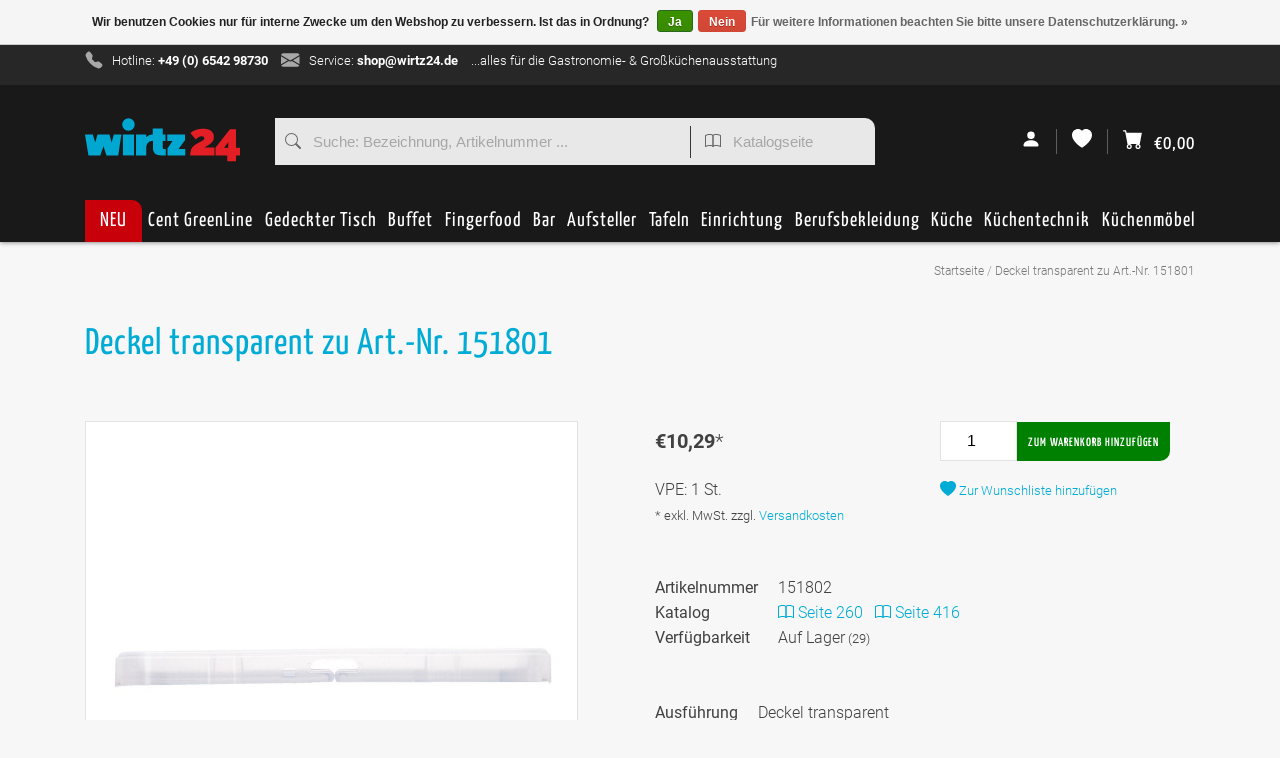

--- FILE ---
content_type: text/html;charset=utf-8
request_url: https://www.wirtz24.de/deckel-transparent-zu-art-nr-151801.html
body_size: 24558
content:
            <!DOCTYPE html>
<html id="shop-278354" data-dateTime="2026-01-26 21:51:01" class="layout-wirtz mctrlX cart-empty layout-custom template-product theme-deckel-transparent-zu-art-nr-151801.html" lang="de">
  <head> 
 
    <meta charset="utf-8"/>
<!-- [START] 'blocks/head.rain' -->
<!--

  (c) 2008-2026 Lightspeed Netherlands B.V.
  http://www.lightspeedhq.com
  Generated: 26-01-2026 @ 21:51:01

-->
<link rel="canonical" href="https://www.wirtz24.de/deckel-transparent-zu-art-nr-151801.html"/>
<link rel="alternate" href="https://www.wirtz24.de/index.rss" type="application/rss+xml" title="Neue Produkte"/>
<link href="https://cdn.webshopapp.com/assets/cookielaw.css?2025-02-20" rel="stylesheet" type="text/css"/>
<meta name="robots" content="noodp,noydir"/>
<meta property="og:url" content="https://www.wirtz24.de/deckel-transparent-zu-art-nr-151801.html?source=facebook"/>
<meta property="og:site_name" content="Wirtz24"/>
<meta property="og:title" content="Deckel transparent zu Art.-Nr. 151801"/>
<meta property="og:description" content="Ausführung: Deckel transparent"/>
<meta property="og:image" content="https://cdn.webshopapp.com/shops/278354/files/259198355/deckel-transparent-zu-art-nr-151801.jpg"/>
<script>
<!-- Google tag (gtag.js) -->
<script async src="https://www.googletagmanager.com/gtag/js?id=G-JJXEBD1F47"></script>
<script>
    window.dataLayer = window.dataLayer || [];
    function gtag(){dataLayer.push(arguments);}
    gtag('js', new Date());

    gtag('config', 'G-JJXEBD1F47');
</script>
</script>
<!--[if lt IE 9]>
<script src="https://cdn.webshopapp.com/assets/html5shiv.js?2025-02-20"></script>
<![endif]-->
<!-- [END] 'blocks/head.rain' -->

      

    <title>Deckel transparent zu Art.-Nr. 151801 - Wirtz24</title>
    <meta name="description" content="Ausführung: Deckel transparent" />
    <meta name="keywords" content="Deckel, transparent, zu, Art.-Nr., 151801, Gastronomie, Großküchen, Herd, Küche, Teller, Porzellan, Besteck, Weinglas, Gastro, Gastronomie, Gastrobedarf, Küchentechnik, Küchenzubehör, Messer, Gabel, Löffel, Teller, Tassen, Gläser, Chafing Dis" />
    <meta http-equiv="X-UA-Compatible" content="IE=edge,chrome=1">
    <meta name="viewport" content="width=device-width, initial-scale=1.0">
    <meta name="apple-mobile-web-app-capable" content="yes">
    <meta name="apple-mobile-web-app-status-bar-style" content="black">

    <link rel="shortcut icon" href="https://cdn.webshopapp.com/shops/278354/themes/157028/assets/favicon.ico?20220927102943" type="image/x-icon" />
    
    
    <link rel="shortcut icon" href="https://cdn.webshopapp.com/shops/278354/themes/157028/assets/favicon.ico?20220927102943" type="image/x-icon" /> 
    <!--<link rel="stylesheet" href="https://cdn.webshopapp.com/shops/278354/themes/157028/assets/bootstrap-min.css?20220927102943" />-->
<!-- Latest compiled and minified CSS -->
<!--<link rel="stylesheet" href="https://maxcdn.bootstrapcdn.com/bootstrap/3.3.7/css/bootstrap.min.css" integrity="sha384-BVYiiSIFeK1dGmJRAkycuHAHRg32OmUcww7on3RYdg4Va+PmSTsz/K68vbdEjh4u" crossorigin="anonymous">-->
<!--<link rel="stylesheet" href="https://cdnjs.cloudflare.com/ajax/libs/twitter-bootstrap/4.5.2/css/bootstrap-grid.min.css" integrity="sha512-pkOzvsY+X67Lfs6Yr/dbx+utt/C90MITnkwx8X5fyKkBorWHJLlR3TmgNJs83URAR0GdejZZnjZdgYjzL/mtcQ==" crossorigin="anonymous" />-->


<!-- Optional theme -->
<!--<link rel="stylesheet" href="https://maxcdn.bootstrapcdn.com/bootstrap/3.3.7/css/bootstrap-theme.min.css" integrity="sha384-rHyoN1iRsVXV4nD0JutlnGaslCJuC7uwjduW9SVrLvRYooPp2bWYgmgJQIXwl/Sp" crossorigin="anonymous">-->
    
<!-- 



   https://www.chefspro.de/search/?q=tb/show 
-->

    <link rel="preload" as="style" href="https://cdn.webshopapp.com/shops/278354/themes/157028/assets/custom.css?20220927102943">
		<link rel="stylesheet" media="screen" href="https://cdn.webshopapp.com/shops/278354/themes/157028/assets/custom.css?20220927102943">

          <script id="baseScript" async type="text/javascript" src="https://cdn.webshopapp.com/shops/278354/themes/157028/assets/base.js?20220927102943"></script>
      


        <script  src="https://cdn.webshopapp.com/shops/278354/themes/157028/assets/jquery-3-6-1-min.js?20220927102943"></script>


          <!--<script src="https://cdn.webshopapp.com/assets/jquery-1-9-1.js?2025-02-20"></script>-->
    

              <link rel="stylesheet" href="https://cdn.webshopapp.com/shops/278354/themes/157028/assets/base.css?20220927102943" />
       
        <style>



    html, body {
      font-family: "Roboto", "Arial Narrow", sans-serif;
      font-weight: 300;
      font-size:16px;
      
    }
    h1, h2, h3, h4, h5, h6, .h1, .h2, .h3, .h4, .h5, .h6, .gui-page-title, .fontHeadings, .header-main, .btn {
      font-family: "Yanone Kaffeesatz", "Arial Narrow", sans-serif;
      font-weight: initial;
      letter-spacing:1px;
    }
    .fontHeadings {
      font-size:;
    }

    </style>

  </head>
  <body>
    <svg xmlns="http://www.w3.org/2000/svg" style="display: none;"><symbol id="ico-bi-search" width="1em" height="1em" viewBox="0 0 16 16"><path fill-rule="evenodd" d="M10.442 10.442a1 1 0 0 1 1.415 0l3.85 3.85a1 1 0 0 1-1.414 1.415l-3.85-3.85a1 1 0 0 1 0-1.415z"/><path fill-rule="evenodd" d="M6.5 12a5.5 5.5 0 1 0 0-11 5.5 5.5 0 0 0 0 11zM13 6.5a6.5 6.5 0 1 1-13 0 6.5 6.5 0 0 1 13 0z"/></symbol><symbol id="ico-bi-book" width="1em" height="1em" viewBox="0 0 16 16"><path fill-rule="evenodd" d="M3.214 1.072C4.813.752 6.916.71 8.354 2.146A.5.5 0 0 1 8.5 2.5v11a.5.5 0 0 1-.854.354c-.843-.844-2.115-1.059-3.47-.92-1.344.14-2.66.617-3.452 1.013A.5.5 0 0 1 0 13.5v-11a.5.5 0 0 1 .276-.447L.5 2.5l-.224-.447.002-.001.004-.002.013-.006a5.017 5.017 0 0 1 .22-.103 12.958 12.958 0 0 1 2.7-.869zM1 2.82v9.908c.846-.343 1.944-.672 3.074-.788 1.143-.118 2.387-.023 3.426.56V2.718c-1.063-.929-2.631-.956-4.09-.664A11.958 11.958 0 0 0 1 2.82z"/><path fill-rule="evenodd" d="M12.786 1.072C11.188.752 9.084.71 7.646 2.146A.5.5 0 0 0 7.5 2.5v11a.5.5 0 0 0 .854.354c.843-.844 2.115-1.059 3.47-.92 1.344.14 2.66.617 3.452 1.013A.5.5 0 0 0 16 13.5v-11a.5.5 0 0 0-.276-.447L15.5 2.5l.224-.447-.002-.001-.004-.002-.013-.006-.047-.023a12.582 12.582 0 0 0-.799-.34 12.96 12.96 0 0 0-2.073-.609zM15 2.82v9.908c-.846-.343-1.944-.672-3.074-.788-1.143-.118-2.387-.023-3.426.56V2.718c1.063-.929 2.631-.956 4.09-.664A11.956 11.956 0 0 1 15 2.82z"/></symbol><symbol id="ico-bi-check-circle-fill" width="1em" height="1em" viewBox="0 0 16 16"><path fill-rule="evenodd" d="M16 8A8 8 0 1 1 0 8a8 8 0 0 1 16 0zm-3.97-3.03a.75.75 0 0 0-1.08.022L7.477 9.417 5.384 7.323a.75.75 0 0 0-1.06 1.06L6.97 11.03a.75.75 0 0 0 1.079-.02l3.992-4.99a.75.75 0 0 0-.01-1.05z"/></symbol><symbol id="ico-bi-calculator" width="1em" height="1em" viewBox="0 0 16 16"><path fill-rule="evenodd" d="M2 2a2 2 0 0 1 2-2h8a2 2 0 0 1 2 2v12a2 2 0 0 1-2 2H4a2 2 0 0 1-2-2V2zm2 .5a.5.5 0 0 1 .5-.5h7a.5.5 0 0 1 .5.5v2a.5.5 0 0 1-.5.5h-7a.5.5 0 0 1-.5-.5v-2zm0 4a.5.5 0 0 1 .5-.5h1a.5.5 0 0 1 .5.5v1a.5.5 0 0 1-.5.5h-1a.5.5 0 0 1-.5-.5v-1zM4.5 9a.5.5 0 0 0-.5.5v1a.5.5 0 0 0 .5.5h1a.5.5 0 0 0 .5-.5v-1a.5.5 0 0 0-.5-.5h-1zM4 12.5a.5.5 0 0 1 .5-.5h1a.5.5 0 0 1 .5.5v1a.5.5 0 0 1-.5.5h-1a.5.5 0 0 1-.5-.5v-1zM7.5 6a.5.5 0 0 0-.5.5v1a.5.5 0 0 0 .5.5h1a.5.5 0 0 0 .5-.5v-1a.5.5 0 0 0-.5-.5h-1zM7 9.5a.5.5 0 0 1 .5-.5h1a.5.5 0 0 1 .5.5v1a.5.5 0 0 1-.5.5h-1a.5.5 0 0 1-.5-.5v-1zm.5 2.5a.5.5 0 0 0-.5.5v1a.5.5 0 0 0 .5.5h1a.5.5 0 0 0 .5-.5v-1a.5.5 0 0 0-.5-.5h-1zM10 6.5a.5.5 0 0 1 .5-.5h1a.5.5 0 0 1 .5.5v1a.5.5 0 0 1-.5.5h-1a.5.5 0 0 1-.5-.5v-1zm.5 2.5a.5.5 0 0 0-.5.5v4a.5.5 0 0 0 .5.5h1a.5.5 0 0 0 .5-.5v-4a.5.5 0 0 0-.5-.5h-1z"/></symbol><symbol id="ico-bi-truck" width="1em" height="1em" viewBox="0 0 16 16"><path fill-rule="evenodd" d="M0 3.5A1.5 1.5 0 0 1 1.5 2h9A1.5 1.5 0 0 1 12 3.5V5h1.02a1.5 1.5 0 0 1 1.17.563l1.481 1.85a1.5 1.5 0 0 1 .329.938V10.5a1.5 1.5 0 0 1-1.5 1.5H14a2 2 0 1 1-4 0H5a2 2 0 1 1-3.998-.085A1.5 1.5 0 0 1 0 10.5v-7zm1.294 7.456A1.999 1.999 0 0 1 4.732 11h5.536a2.01 2.01 0 0 1 .732-.732V3.5a.5.5 0 0 0-.5-.5h-9a.5.5 0 0 0-.5.5v7a.5.5 0 0 0 .294.456zM12 10a2 2 0 0 1 1.732 1h.768a.5.5 0 0 0 .5-.5V8.35a.5.5 0 0 0-.11-.312l-1.48-1.85A.5.5 0 0 0 13.02 6H12v4zm-9 1a1 1 0 1 0 0 2 1 1 0 0 0 0-2zm9 0a1 1 0 1 0 0 2 1 1 0 0 0 0-2z"/></symbol><symbol id="ico-bi-person-fill" width="1em" height="1em" viewBox="0 0 16 16"><path fill-rule="evenodd" d="M3 14s-1 0-1-1 1-4 6-4 6 3 6 4-1 1-1 1H3zm5-6a3 3 0 1 0 0-6 3 3 0 0 0 0 6z"/></symbol><symbol id="ico-bi-heart-fill" width="1em" height="1em" viewBox="0 0 16 16"><path fill-rule="evenodd" d="M8 1.314C12.438-3.248 23.534 4.735 8 15-7.534 4.736 3.562-3.248 8 1.314z"/></symbol><symbol id="ico-bi-cart-fill" width="1em" height="1em" viewBox="0 0 16 16"><path fill-rule="evenodd" d="M0 1.5A.5.5 0 0 1 .5 1H2a.5.5 0 0 1 .485.379L2.89 3H14.5a.5.5 0 0 1 .491.592l-1.5 8A.5.5 0 0 1 13 12H4a.5.5 0 0 1-.491-.408L2.01 3.607 1.61 2H.5a.5.5 0 0 1-.5-.5zM5 12a2 2 0 1 0 0 4 2 2 0 0 0 0-4zm7 0a2 2 0 1 0 0 4 2 2 0 0 0 0-4zm-7 1a1 1 0 1 0 0 2 1 1 0 0 0 0-2zm7 0a1 1 0 1 0 0 2 1 1 0 0 0 0-2z"/></symbol><symbol id="ico-bi-envelope-fill" width="1em" height="1em" viewBox="0 0 16 16"><path fill-rule="evenodd" d="M.05 3.555A2 2 0 0 1 2 2h12a2 2 0 0 1 1.95 1.555L8 8.414.05 3.555zM0 4.697v7.104l5.803-3.558L0 4.697zM6.761 8.83l-6.57 4.027A2 2 0 0 0 2 14h12a2 2 0 0 0 1.808-1.144l-6.57-4.027L8 9.586l-1.239-.757zm3.436-.586L16 11.801V4.697l-5.803 3.546z"/></symbol><symbol id="ico-bi-telephone-fill" width="1em" height="1em" viewBox="0 0 16 16"><path fill-rule="evenodd" d="M2.267.98a1.636 1.636 0 0 1 2.448.152l1.681 2.162c.309.396.418.913.296 1.4l-.513 2.053a.636.636 0 0 0 .167.604L8.65 9.654a.636.636 0 0 0 .604.167l2.052-.513a1.636 1.636 0 0 1 1.401.296l2.162 1.681c.777.604.849 1.753.153 2.448l-.97.97c-.693.693-1.73.998-2.697.658a17.47 17.47 0 0 1-6.571-4.144A17.47 17.47 0 0 1 .639 4.646c-.34-.967-.035-2.004.658-2.698l.97-.969z"/></symbol><symbol id="ico-bi-chat-left-fill" width="1em" height="1em" viewBox="0 0 16 16"><path fill-rule="evenodd" d="M2 0a2 2 0 0 0-2 2v12.793a.5.5 0 0 0 .854.353l2.853-2.853A1 1 0 0 1 4.414 12H14a2 2 0 0 0 2-2V2a2 2 0 0 0-2-2H2z"/></symbol><symbol id="ico-v-covid" width="1em" height="1em" viewBox="0 0 48 48"><path d="M40.9,25c0.4,1.4,1.7,2.4,3.2,2.4c1.9,0,3.4-1.5,3.4-3.4c0-1.9-1.5-3.4-3.4-3.4c-1.5,0-2.8,1-3.2,2.4h-0.6  c-0.2-3.5-1.6-7-4.1-9.8l1.6-1.6c0.7,0.4,1.5,0.7,2.3,0.7c1.2,0,2.3-0.5,3.1-1.3c1.7-1.7,1.7-4.5,0-6.2c-1.7-1.7-4.5-1.7-6.2,0  c-1.5,1.5-1.7,3.7-0.6,5.4l-1.6,1.6C32,9.3,28.5,7.9,25,7.7V7.1c1.4-0.4,2.4-1.7,2.4-3.2c0-1.9-1.5-3.4-3.4-3.4S20.6,2,20.6,3.9  c0,1.5,1,2.8,2.4,3.2v0.6c-3.5,0.2-7,1.6-9.8,4.1l-1.6-1.6c1.1-1.7,0.9-4-0.6-5.4C9.2,3,6.4,3,4.7,4.7C3,6.4,3,9.2,4.7,10.9  c0.9,0.9,2,1.3,3.1,1.3c0.8,0,1.6-0.2,2.3-0.7l1.6,1.6C9.3,16,7.9,19.5,7.7,23H7.1c-0.4-1.4-1.7-2.4-3.2-2.4c-1.9,0-3.4,1.5-3.4,3.4  c0,1.9,1.5,3.4,3.4,3.4c1.5,0,2.8-1,3.2-2.4h0.6c0.2,3.5,1.6,7,4.1,9.8l-1.6,1.6c-1.7-1.1-4-0.9-5.4,0.6c-1.7,1.7-1.7,4.5,0,6.2  c0.8,0.8,1.9,1.3,3.1,1.3s2.3-0.5,3.1-1.3c1.5-1.5,1.7-3.7,0.6-5.4l1.6-1.6c2.8,2.5,6.3,3.8,9.8,4.1v0.6c-1.4,0.4-2.4,1.7-2.4,3.2  c0,1.9,1.5,3.4,3.4,3.4s3.4-1.5,3.4-3.4c0-1.5-1-2.8-2.4-3.2v-0.6c3.5-0.2,7-1.6,9.8-4.1l1.6,1.6c-1.1,1.7-0.9,4,0.6,5.4  c0.8,0.8,1.9,1.3,3.1,1.3c1.2,0,2.3-0.5,3.1-1.3c1.7-1.7,1.7-4.5,0-6.2c-1.5-1.5-3.7-1.7-5.4-0.6l-1.6-1.6c2.5-2.8,3.8-6.3,4.1-9.8  H40.9z M17.6,31c-1.6,0-3-1.3-3-3c0-1.6,1.3-3,3-3s3,1.3,3,3C20.6,29.7,19.2,31,17.6,31z M19,21c-2.1,0-3.7-1.7-3.7-3.7  c0-2.1,1.7-3.7,3.7-3.7c2.1,0,3.7,1.7,3.7,3.7C22.7,19.4,21,21,19,21z M27.8,33.3c-1.3,0-2.3-1-2.3-2.3s1-2.3,2.3-2.3  c1.3,0,2.3,1,2.3,2.3S29.1,33.3,27.8,33.3z M31.6,23.9c-1.8,0-3.3-1.5-3.3-3.3s1.5-3.3,3.3-3.3c1.8,0,3.3,1.5,3.3,3.3  S33.5,23.9,31.6,23.9z"/></symbol><symbol id="ico-v-freeshipping" width="1.5em" height="1em" viewBox="0 0 18 12"><g transform="matrix(0.561025,0,0,0.561025,-427.989,154.594)"><g transform="matrix(1.12219,0,0,1.12219,-95.7003,33.2238)"><path d="M793.676,-271.982L765.086,-271.982L765.086,-259.275L793.676,-259.275L793.676,-271.982ZM772.1,-265.986L771.849,-264.7L769.472,-264.7L768.882,-261.774L767.349,-261.774L768.806,-269.06L773.127,-269.06L772.876,-267.774L770.07,-267.774L769.72,-265.985L772.1,-265.986ZM777.361,-264.661L778.493,-261.774L776.878,-261.774L775.94,-264.447L775.04,-264.447L774.513,-261.774L772.98,-261.774L774.437,-269.06L776.723,-269.06C778.153,-269.06 779.216,-268.554 779.216,-267.196C779.259,-266.028 778.489,-264.974 777.362,-264.661L777.361,-264.661ZM785.172,-267.775L782.366,-267.775L782.057,-266.193L784.437,-266.193L784.186,-264.908L781.81,-264.908L781.426,-263.06L784.326,-263.06L784.075,-261.774L779.646,-261.774L781.103,-269.06L785.424,-269.06L785.172,-267.775ZM791.063,-267.775L788.257,-267.775L787.948,-266.193L790.328,-266.193L790.077,-264.908L787.7,-264.908L787.316,-263.06L790.216,-263.06L789.965,-261.774L785.536,-261.774L786.993,-269.06L791.314,-269.06L791.063,-267.775Z" style="fill-rule:nonzero;"/></g><g transform="matrix(1.12219,0,0,1.12219,-209.368,-32.5869)"><path d="M877.78,-209.2L877.013,-209.2L876.586,-207.011L877.36,-207.011C878.443,-207.011 878.996,-207.532 878.996,-208.323C879,-208.938 878.565,-209.2 877.78,-209.2Z" style="fill-rule:nonzero;"/></g></g></symbol></svg><header><div class="header-top"><div class="container"><div class="mctrl_btn" onclick="$('html').toggleClass('mctrl')"><div class="a"></div><div class="b"></div><div class="c"></div></div><div class="row"><div class="col-2"><div class="logo" itemscope="" itemtype="http://schema.org/Organization"><a href="https://www.wirtz24.de/" title="wirtz24.de - Der Online-Shop für Gastronomie- und Großküchenbedarf" ><svg width="100%" height="100%" viewBox="0 0 390 109" version="1.1" xmlns="http://www.w3.org/2000/svg" xmlns:xlink="http://www.w3.org/1999/xlink" xml:space="preserve" xmlns:serif="http://www.serif.com/" style="fill-rule:evenodd;clip-rule:evenodd;stroke-linejoin:round;stroke-miterlimit:2;"><g transform="matrix(1,0,0,1,-1200,-1600)"><g transform="matrix(1.90445,0,0,1.90445,1200,1599.9)"><g id="logo-wirtz-white-svg"><g id="Ebene_x0020_1"><path d="M0,21.41L4.566,49.021L20.238,49.021L24.433,36.774L28.259,49.021L43.93,49.021L48.003,21.41L38.13,21.41L35.17,31.962L32.33,21.41L16.536,21.41L13.451,31.962L10.366,21.41L0,21.41Z" style="fill:rgb(0,167,208);fill-rule:nonzero;"/><path d="M50.101,49.022L64.786,49.022L64.786,21.411L50.101,21.411L50.101,49.022Z" style="fill:rgb(0,167,208);fill-rule:nonzero;"/><path d="M67.377,49.022L80.951,49.022L80.951,39.983C80.951,39.983 79.84,29.741 89.836,29.741L89.836,39.119C89.836,39.119 89.386,44.282 92.982,47.017C96.067,49.361 101.806,49.022 101.806,49.022L106.556,49.022L106.556,40.649L104.521,40.649C103.38,40.649 102.67,39.909 102.67,38.502L102.67,29.864L106.248,29.864L106.248,21.411L102.67,21.411L102.67,13.452L89.589,13.452L89.589,21.411C89.589,21.411 84.654,20.856 80.951,25.05L80.951,21.411L67.377,21.411L67.377,49.022Z" style="fill:rgb(0,167,208);fill-rule:nonzero;"/><path d="M132.04,21.41L132.04,29.123L123.402,40.722L132.409,40.722L132.409,49.021L108.964,49.021L108.964,39.859L115.627,29.988L108.594,29.988L108.594,21.41L132.04,21.41Z" style="fill:rgb(0,167,208);fill-rule:nonzero;"/><g transform="matrix(1,0,0,1,0,0.0522873)"><path d="M57.443,16.382C61.967,16.382 65.634,12.715 65.634,8.191C65.634,3.668 61.967,0 57.443,0C52.919,0 49.252,3.668 49.252,8.191C49.252,12.715 52.919,16.382 57.443,16.382Z" style="fill:rgb(0,167,208);fill-rule:nonzero;"/></g><path d="M138.967,49.063C138.967,47.04 139.129,45.259 139.453,43.721C139.776,42.184 140.303,40.797 141.031,39.563C141.759,38.329 142.7,37.226 143.854,36.255C145.007,35.284 146.434,34.333 148.133,33.402C150.318,32.228 152.049,31.287 153.324,30.579C154.598,29.871 155.559,29.294 156.207,28.849C156.854,28.404 157.269,28.029 157.451,27.726C157.633,27.422 157.724,27.088 157.724,26.724C157.724,25.713 157.401,24.964 156.753,24.478C156.106,23.993 155.215,23.75 154.082,23.75C152.747,23.75 151.482,24.094 150.288,24.782C149.094,25.47 147.85,26.583 146.555,28.12L139.271,19.561C140.039,18.712 141.031,17.933 142.245,17.224C143.459,16.516 144.805,15.909 146.282,15.403C147.759,14.897 149.327,14.503 150.986,14.219C152.645,13.936 154.345,13.795 156.085,13.795C160.739,13.795 164.27,14.756 166.678,16.678C169.086,18.6 170.29,21.281 170.29,24.721C170.29,25.975 170.128,27.088 169.804,28.06C169.48,29.031 169.045,29.911 168.499,30.7C167.952,31.489 167.294,32.207 166.526,32.855C165.757,33.503 164.948,34.109 164.098,34.676C163.086,35.364 162.024,36.022 160.911,36.649C159.798,37.276 158.695,37.974 157.603,38.743L170.957,38.743L170.957,49.062L138.967,49.062L138.967,49.063Z" style="fill:rgb(227,30,36);fill-rule:nonzero;"/><path id="_1" serif:id="1" d="M187.909,56.773L187.909,49.245L172.308,49.245L172.308,38.926L191.551,14.401L199.442,14.401L199.442,38.926L204.784,38.926L204.784,49.245L199.442,49.245L199.442,56.773L187.909,56.773ZM183.66,38.926L189.245,38.926L189.245,31.642L183.66,38.926Z" style="fill:rgb(227,30,36);fill-rule:nonzero;"/></g></g></g></g></svg></a></div></div><div class="col-10 col-lg-12  top-bar-left row no-gutters"><div class="usp col-10"><a><svg class="bi" width="1.5em" height="1em" style="margin-right:0px;" fill="currentColor"><use xlink:href="#ico-bi-telephone-fill"/></svg><span class="service">Hotline: <strong>+49 (0) 6542 98730</strong></span></a><a href="/cdn-cgi/l/email-protection#91e2f9fee1d1e6f8e3e5eba3a5bff5f4"><svg class="bi" width="1.5em" height="1em" style="margin-right:0px;" fill="currentColor"><use xlink:href="#ico-bi-envelope-fill"/></svg><span class="service">Service: <strong><span class="__cf_email__" data-cfemail="8cffe4e3fcccfbe5fef8f6beb8a2e8e9">[email&#160;protected]</span></strong></span></a><a>
            ...alles für die Gastronomie- & Großküchenausstattung
        </a><!--
        <a href="/service/shipping-returns/"><svg class="bi" width="1em" height="1em" fill="currentColor"><use xlink:href="#ico-bi-truck"/></svg><span>Lieferung nur 1-2 Werktage</span></a>
        --></div><div class="tab-btn col-2 fontHeadings"></div></div></div></div></div><div class="header-main"><div class="container"><div class="row align-items-center"><div class="offset-md-2 col-md-auto fontHeadings"><div id="formSearch" class="shop-locked-vh"><form class="search" action="https://www.wirtz24.de/search/" method="get"><input type="text" name="q" autocomplete="off" placeholder="Suche: Bezeichnung, Artikelnummer ..."  value=""/><i class="icon" onclick="$(this).parent().submit();" title="Suchen"><svg class="bi" width="1em" height="1em" fill="currentColor"><use xlink:href="#ico-bi-search"/></svg></i></form><form class="catalog" name="catalogSearchForm" action="https://www.wirtz24.de/search/" method="get" onsubmit="document.catalogSearchForm.q.value = 'cp-' + document.catalogSearchForm.p.value + '-'"><input type="hidden" name="q" value=""/><input type="text" pattern="[0-9.]+" maxlength="3" class="catalog" name="p" autocomplete="off" placeholder="Katalogseite"  value=""/><i onclick="$(this).parent().submit();" title="Katalog Seite suchen" class="catalog"><svg class="bi" width="1em" height="1em" fill="currentColor"><use xlink:href="#ico-bi-book"/></svg></i></form></div></div><div class="tb col-auto"><a class="account" href="https://www.wirtz24.de/account/" title="Kundenkonto anlegen" class="my-account"><svg class="bi" width="1em" height="1em" fill="currentColor"><use xlink:href="#ico-bi-person-fill"/></svg></a><a class="wishlist" href="https://www.wirtz24.de/account/wishlist/" title="Mein Wunschzettel"><svg class="bi" width="1em" height="1em" fill="currentColor"><use xlink:href="#ico-bi-heart-fill"/></svg><!----></a><a href="https://www.wirtz24.de/cart/" title="Ihr Warenkorb" class="cart fontHeadings"><svg class="bi" width="1em" height="1em" fill="currentColor"><use xlink:href="#ico-bi-cart-fill"/></svg><span class="total pl-2">€0,00</span></a></div></div><div class="row"><div class="nav col-auto cat fontHeadings" role="nav"><ul class="lev-1"><li data-id="12646679" data-count="393" class="u-neu no-" data-img="471199502"><a href="https://www.wirtz24.de/neu/" title="NEU">NEU</a><li data-id="11297995" data-count="29" class="u-cent-greenline no-" data-img="393532978"><a href="https://www.wirtz24.de/cent-greenline/" title="Cent GreenLine">Cent GreenLine</a><li data-id="8441861" data-count="1380" class="u-gedeckter-tisch" data-img="472568272"><a href="https://www.wirtz24.de/gedeckter-tisch/" title="Gedeckter Tisch">Gedeckter Tisch</a><ul class="lev-2"><li data-id="9810389" data-count="15" class="u-gedeckter-tisch_five-stars" data-img="472568764"><a href="https://www.wirtz24.de/gedeckter-tisch/five-stars/" title="Five Stars">Five Stars</a><ul class="lev-3"><li data-id="12633700" data-count="13" class="u-gedeckter-tisch_five-stars_geschirrserie-yoko-neu new no-" data-img="470948732"><a href="https://www.wirtz24.de/gedeckter-tisch/five-stars/geschirrserie-yoko-neu/" title="Geschirrserie Yoko">Geschirrserie Yoko</a><li data-id="12631483" data-count="0" class="u-gedeckter-tisch_five-stars_serie-lavanit-neu new no-products" data-img="470896563"><a href="https://www.wirtz24.de/gedeckter-tisch/five-stars/serie-lavanit-neu/" title="Serie Lavanit">Serie Lavanit</a><ul class="lev-4"><li data-id="12631485" data-count="6" class="u-gedeckter-tisch_five-stars_serie-lavanit-neu_weiss-neu-12631485 new no-" data-img="470896662"><a href="https://www.wirtz24.de/gedeckter-tisch/five-stars/serie-lavanit-neu/weiss-neu-12631485/" title="weiß">weiß</a><li data-id="12631484" data-count="6" class="u-gedeckter-tisch_five-stars_serie-lavanit-neu_schwarz-neu new no-" data-img="470896834"><a href="https://www.wirtz24.de/gedeckter-tisch/five-stars/serie-lavanit-neu/schwarz-neu/" title="schwarz">schwarz</a></ul><li data-id="12631508" data-count="0" class="u-gedeckter-tisch_five-stars_serie-urban-calm-neu new no-products" data-img="470897032"><a href="https://www.wirtz24.de/gedeckter-tisch/five-stars/serie-urban-calm-neu/" title="Serie Urban Calm">Serie Urban Calm</a><ul class="lev-4"><li data-id="12631509" data-count="9" class="u-gedeckter-tisch_five-stars_serie-urban-calm-neu_beige-neu new no-" data-img="470897131"><a href="https://www.wirtz24.de/gedeckter-tisch/five-stars/serie-urban-calm-neu/beige-neu/" title="beige">beige</a><li data-id="12631510" data-count="9" class="u-gedeckter-tisch_five-stars_serie-urban-calm-neu_grau-neu new no-"><a href="https://www.wirtz24.de/gedeckter-tisch/five-stars/serie-urban-calm-neu/grau-neu/" title="grau">grau</a></ul><li data-id="12631475" data-count="4" class="u-gedeckter-tisch_five-stars_messerserie-kentaro-neu new no-" data-img="470896285"><a href="https://www.wirtz24.de/gedeckter-tisch/five-stars/messerserie-kentaro-neu/" title="Messerserie Kentaro">Messerserie Kentaro</a><li data-id="12633676" data-count="5" class="u-gedeckter-tisch_five-stars_serie-lurion-neu new no-" data-img="470948551"><a href="https://www.wirtz24.de/gedeckter-tisch/five-stars/serie-lurion-neu/" title="Serie Lurion">Serie Lurion</a><li data-id="12633677" data-count="5" class="u-gedeckter-tisch_five-stars_serie-auron-neu new no-" data-img="470948542"><a href="https://www.wirtz24.de/gedeckter-tisch/five-stars/serie-auron-neu/" title="Serie Auron">Serie Auron</a><li data-id="12633678" data-count="7" class="u-gedeckter-tisch_five-stars_besteckserie-yoko-neu new no-" data-img="470948580"><a href="https://www.wirtz24.de/gedeckter-tisch/five-stars/besteckserie-yoko-neu/" title="Besteckserie Yoko">Besteckserie Yoko</a><li data-id="12633699" data-count="13" class="u-gedeckter-tisch_five-stars_petitschalen-serie-yoko-neu new no-" data-img="470948720"><a href="https://www.wirtz24.de/gedeckter-tisch/five-stars/petitschalen-serie-yoko-neu/" title="Petitschalen Serie Yoko">Petitschalen Serie Yoko</a><li data-id="12245242" data-count="9" class="u-gedeckter-tisch_five-stars_serie-nika no-" data-img="447705564"><a href="https://www.wirtz24.de/gedeckter-tisch/five-stars/serie-nika/" title="Serie Nika">Serie Nika</a><li data-id="11808705" data-count="12" class="u-gedeckter-tisch_five-stars_serie-james no-" data-img="472569110"><a href="https://www.wirtz24.de/gedeckter-tisch/five-stars/serie-james/" title="Serie James">Serie James</a><li data-id="10574759" data-count="5" class="u-gedeckter-tisch_five-stars_serie-spices" data-img="425964057"><a href="https://www.wirtz24.de/gedeckter-tisch/five-stars/serie-spices/" title="Serie Spices">Serie Spices</a><ul class="lev-4"><li data-id="10574769" data-count="5" class="u-gedeckter-tisch_five-stars_serie-spices_black-pepper no-" data-img="354978656"><a href="https://www.wirtz24.de/gedeckter-tisch/five-stars/serie-spices/black-pepper/" title="Black Pepper">Black Pepper</a><li data-id="10574770" data-count="5" class="u-gedeckter-tisch_five-stars_serie-spices_green-pepper no-" data-img="354978689"><a href="https://www.wirtz24.de/gedeckter-tisch/five-stars/serie-spices/green-pepper/" title="Green Pepper">Green Pepper</a><li data-id="10574771" data-count="5" class="u-gedeckter-tisch_five-stars_serie-spices_curry no-" data-img="354978719"><a href="https://www.wirtz24.de/gedeckter-tisch/five-stars/serie-spices/curry/" title="Curry">Curry</a><li data-id="10574772" data-count="5" class="u-gedeckter-tisch_five-stars_serie-spices_mint no-" data-img="354980697"><a href="https://www.wirtz24.de/gedeckter-tisch/five-stars/serie-spices/mint/" title="Mint">Mint</a><li data-id="10574774" data-count="5" class="u-gedeckter-tisch_five-stars_serie-spices_sage no-" data-img="354980756"><a href="https://www.wirtz24.de/gedeckter-tisch/five-stars/serie-spices/sage/" title="Sage">Sage</a></ul><li data-id="9810396" data-count="7" class="u-gedeckter-tisch_five-stars_serie-samoa-blau no-" data-img="425964061"><a href="https://www.wirtz24.de/gedeckter-tisch/five-stars/serie-samoa-blau/" title="Serie Samoa Blau">Serie Samoa Blau</a><li data-id="9810397" data-count="7" class="u-gedeckter-tisch_five-stars_serie-samoa-gruen no-" data-img="425964063"><a href="https://www.wirtz24.de/gedeckter-tisch/five-stars/serie-samoa-gruen/" title="Serie Samoa Grün">Serie Samoa Grün</a><li data-id="9810398" data-count="2" class="u-gedeckter-tisch_five-stars_serie-samoa-grau no-" data-img="425964069"><a href="https://www.wirtz24.de/gedeckter-tisch/five-stars/serie-samoa-grau/" title="Serie Samoa Grau">Serie Samoa Grau</a><li data-id="9810399" data-count="11" class="u-gedeckter-tisch_five-stars_serie-shine-jungle no-" data-img="425964076"><a href="https://www.wirtz24.de/gedeckter-tisch/five-stars/serie-shine-jungle/" title="Serie Shine Jungle">Serie Shine Jungle</a><li data-id="9810400" data-count="7" class="u-gedeckter-tisch_five-stars_serie-shine-sahara no-" data-img="425964087"><a href="https://www.wirtz24.de/gedeckter-tisch/five-stars/serie-shine-sahara/" title="Serie Shine Sahara">Serie Shine Sahara</a><li data-id="9810404" data-count="9" class="u-gedeckter-tisch_five-stars_serie-rusty no-" data-img="425964099"><a href="https://www.wirtz24.de/gedeckter-tisch/five-stars/serie-rusty/" title="Serie Rusty">Serie Rusty</a><li data-id="9810405" data-count="14" class="u-gedeckter-tisch_five-stars_serie-ebony no-" data-img="313608515"><a href="https://www.wirtz24.de/gedeckter-tisch/five-stars/serie-ebony/" title="Serie Ebony">Serie Ebony</a></ul><li data-id="8441870" data-count="502" class="u-gedeckter-tisch_geschirr" data-img="472569416"><a href="https://www.wirtz24.de/gedeckter-tisch/geschirr/" title="Geschirr">Geschirr</a><ul class="lev-3"><li data-id="12633701" data-count="17" class="u-gedeckter-tisch_geschirr_serie-verve-neu new no-" data-img="470948912"><a href="https://www.wirtz24.de/gedeckter-tisch/geschirr/serie-verve-neu/" title="Serie Verve">Serie Verve</a><li data-id="12633702" data-count="8" class="u-gedeckter-tisch_geschirr_serie-utopia-neu new no-" data-img="470948921"><a href="https://www.wirtz24.de/gedeckter-tisch/geschirr/serie-utopia-neu/" title="Serie Utopia">Serie Utopia</a><li data-id="12633703" data-count="4" class="u-gedeckter-tisch_geschirr_serie-matrix-neu new no-" data-img="470948944"><a href="https://www.wirtz24.de/gedeckter-tisch/geschirr/serie-matrix-neu/" title="Serie Matrix">Serie Matrix</a><li data-id="12633704" data-count="13" class="u-gedeckter-tisch_geschirr_serie-yoko-neu new no-" data-img="470948963"><a href="https://www.wirtz24.de/gedeckter-tisch/geschirr/serie-yoko-neu/" title="Serie Yoko">Serie Yoko</a><li data-id="12633705" data-count="7" class="u-gedeckter-tisch_geschirr_serie-schieferlook-neu new no-" data-img="470948997"><a href="https://www.wirtz24.de/gedeckter-tisch/geschirr/serie-schieferlook-neu/" title="Serie Schieferlook">Serie Schieferlook</a><li data-id="12633706" data-count="0" class="u-gedeckter-tisch_geschirr_serie-urban-calm-neu new no-products" data-img="470949010"><a href="https://www.wirtz24.de/gedeckter-tisch/geschirr/serie-urban-calm-neu/" title="Serie Urban Calm">Serie Urban Calm</a><ul class="lev-4"><li data-id="12633707" data-count="9" class="u-gedeckter-tisch_geschirr_serie-urban-calm-neu_beige-neu new no-" data-img="470949031"><a href="https://www.wirtz24.de/gedeckter-tisch/geschirr/serie-urban-calm-neu/beige-neu/" title="beige">beige</a><li data-id="12633708" data-count="9" class="u-gedeckter-tisch_geschirr_serie-urban-calm-neu_grau-neu new no-" data-img="470949053"><a href="https://www.wirtz24.de/gedeckter-tisch/geschirr/serie-urban-calm-neu/grau-neu/" title="grau">grau</a></ul><li data-id="12633709" data-count="0" class="u-gedeckter-tisch_geschirr_serie-lavanit-neu new no-products" data-img="470949085"><a href="https://www.wirtz24.de/gedeckter-tisch/geschirr/serie-lavanit-neu/" title="Serie Lavanit">Serie Lavanit</a><ul class="lev-4"><li data-id="12633710" data-count="6" class="u-gedeckter-tisch_geschirr_serie-lavanit-neu_weiss-neu new no-" data-img="470949124"><a href="https://www.wirtz24.de/gedeckter-tisch/geschirr/serie-lavanit-neu/weiss-neu/" title="weiß">weiß</a><li data-id="12633711" data-count="6" class="u-gedeckter-tisch_geschirr_serie-lavanit-neu_schwarz-neu new no-" data-img="470949158"><a href="https://www.wirtz24.de/gedeckter-tisch/geschirr/serie-lavanit-neu/schwarz-neu/" title="schwarz">schwarz</a></ul><li data-id="12633712" data-count="3" class="u-gedeckter-tisch_geschirr_serie-saigon-neu new no-" data-img="470949184"><a href="https://www.wirtz24.de/gedeckter-tisch/geschirr/serie-saigon-neu/" title="Serie Saigon">Serie Saigon</a><li data-id="12245244" data-count="9" class="u-gedeckter-tisch_geschirr_serie-nika no-" data-img="447705573"><a href="https://www.wirtz24.de/gedeckter-tisch/geschirr/serie-nika/" title="Serie Nika">Serie Nika</a><li data-id="11808708" data-count="59" class="u-gedeckter-tisch_geschirr_serie-heart-soul" data-img="449551477"><a href="https://www.wirtz24.de/gedeckter-tisch/geschirr/serie-heart-soul/" title="Serie Heart &amp; Soul">Serie Heart &amp; Soul</a><ul class="lev-4"><li data-id="11808735" data-count="17" class="u-gedeckter-tisch_geschirr_serie-heart-soul_avocado no-" data-img="422508124"><a href="https://www.wirtz24.de/gedeckter-tisch/geschirr/serie-heart-soul/avocado/" title="Avocado">Avocado</a><li data-id="11808737" data-count="17" class="u-gedeckter-tisch_geschirr_serie-heart-soul_breeze no-" data-img="422508132"><a href="https://www.wirtz24.de/gedeckter-tisch/geschirr/serie-heart-soul/breeze/" title="Breeze">Breeze</a><li data-id="11808738" data-count="5" class="u-gedeckter-tisch_geschirr_serie-heart-soul_thyme no-" data-img="422508133"><a href="https://www.wirtz24.de/gedeckter-tisch/geschirr/serie-heart-soul/thyme/" title="Thyme">Thyme</a><li data-id="11808741" data-count="17" class="u-gedeckter-tisch_geschirr_serie-heart-soul_cumin no-" data-img="422508138"><a href="https://www.wirtz24.de/gedeckter-tisch/geschirr/serie-heart-soul/cumin/" title="Cumin">Cumin</a><li data-id="11808742" data-count="3" class="u-gedeckter-tisch_geschirr_serie-heart-soul_oyster no-" data-img="422508146"><a href="https://www.wirtz24.de/gedeckter-tisch/geschirr/serie-heart-soul/oyster/" title="Oyster">Oyster</a></ul><li data-id="11808706" data-count="12" class="u-gedeckter-tisch_geschirr_serie-james no-" data-img="422873752"><a href="https://www.wirtz24.de/gedeckter-tisch/geschirr/serie-james/" title="Serie James">Serie James</a><li data-id="11808712" data-count="8" class="u-gedeckter-tisch_geschirr_serie-terra" data-img="449551558"><a href="https://www.wirtz24.de/gedeckter-tisch/geschirr/serie-terra/" title="Serie Terra">Serie Terra</a><ul class="lev-4"><li data-id="11808743" data-count="3" class="u-gedeckter-tisch_geschirr_serie-terra_blau no-" data-img="422508158"><a href="https://www.wirtz24.de/gedeckter-tisch/geschirr/serie-terra/blau/" title="Blau">Blau</a><li data-id="11808744" data-count="2" class="u-gedeckter-tisch_geschirr_serie-terra_braun no-" data-img="422508165"><a href="https://www.wirtz24.de/gedeckter-tisch/geschirr/serie-terra/braun/" title="Braun">Braun</a><li data-id="11808745" data-count="3" class="u-gedeckter-tisch_geschirr_serie-terra_grau no-" data-img="422508195"><a href="https://www.wirtz24.de/gedeckter-tisch/geschirr/serie-terra/grau/" title="Grau">Grau</a></ul><li data-id="10574972" data-count="20" class="u-gedeckter-tisch_geschirr_serie-spices" data-img="425964127"><a href="https://www.wirtz24.de/gedeckter-tisch/geschirr/serie-spices/" title="Serie Spices">Serie Spices</a><ul class="lev-4"><li data-id="10574995" data-count="4" class="u-gedeckter-tisch_geschirr_serie-spices_black-pepper no-" data-img="354986696"><a href="https://www.wirtz24.de/gedeckter-tisch/geschirr/serie-spices/black-pepper/" title="Black Pepper">Black Pepper</a><li data-id="10574996" data-count="4" class="u-gedeckter-tisch_geschirr_serie-spices_green-pepper no-" data-img="354986882"><a href="https://www.wirtz24.de/gedeckter-tisch/geschirr/serie-spices/green-pepper/" title="Green Pepper">Green Pepper</a><li data-id="10574997" data-count="4" class="u-gedeckter-tisch_geschirr_serie-spices_curry no-" data-img="354986958"><a href="https://www.wirtz24.de/gedeckter-tisch/geschirr/serie-spices/curry/" title="Curry">Curry</a><li data-id="10575021" data-count="4" class="u-gedeckter-tisch_geschirr_serie-spices_mint no-" data-img="354987043"><a href="https://www.wirtz24.de/gedeckter-tisch/geschirr/serie-spices/mint/" title="Mint">Mint</a><li data-id="10575022" data-count="4" class="u-gedeckter-tisch_geschirr_serie-spices_sage no-" data-img="354987157"><a href="https://www.wirtz24.de/gedeckter-tisch/geschirr/serie-spices/sage/" title="Sage">Sage</a></ul><li data-id="9810412" data-count="9" class="u-gedeckter-tisch_geschirr_serie-rusty no-" data-img="425964140"><a href="https://www.wirtz24.de/gedeckter-tisch/geschirr/serie-rusty/" title="Serie Rusty">Serie Rusty</a><li data-id="9810414" data-count="7" class="u-gedeckter-tisch_geschirr_serie-samoa-blau no-" data-img="425964149"><a href="https://www.wirtz24.de/gedeckter-tisch/geschirr/serie-samoa-blau/" title="Serie Samoa Blau">Serie Samoa Blau</a><li data-id="9810418" data-count="7" class="u-gedeckter-tisch_geschirr_serie-samoa-gruen no-" data-img="425964156"><a href="https://www.wirtz24.de/gedeckter-tisch/geschirr/serie-samoa-gruen/" title="Serie Samoa Grün">Serie Samoa Grün</a><li data-id="9810416" data-count="2" class="u-gedeckter-tisch_geschirr_serie-samoa-grau no-" data-img="425964162"><a href="https://www.wirtz24.de/gedeckter-tisch/geschirr/serie-samoa-grau/" title="Serie Samoa Grau">Serie Samoa Grau</a><li data-id="9810421" data-count="11" class="u-gedeckter-tisch_geschirr_serie-shine-jungle no-" data-img="425964167"><a href="https://www.wirtz24.de/gedeckter-tisch/geschirr/serie-shine-jungle/" title="Serie Shine Jungle">Serie Shine Jungle</a><li data-id="9810423" data-count="7" class="u-gedeckter-tisch_geschirr_serie-shine-sahara no-" data-img="425964174"><a href="https://www.wirtz24.de/gedeckter-tisch/geschirr/serie-shine-sahara/" title="Serie Shine Sahara">Serie Shine Sahara</a><li data-id="9810427" data-count="1" class="u-gedeckter-tisch_geschirr_serie-neve no-" data-img="425964190"><a href="https://www.wirtz24.de/gedeckter-tisch/geschirr/serie-neve/" title="Serie Neve">Serie Neve</a><li data-id="9841153" data-count="4" class="u-gedeckter-tisch_geschirr_hartglasgeschirr-evolution no-" data-img="425964217"><a href="https://www.wirtz24.de/gedeckter-tisch/geschirr/hartglasgeschirr-evolution/" title="Hartglasgeschirr &quot;Evolution&quot;">Hartglasgeschirr &quot;Evolution&quot;</a><li data-id="8441873" data-count="14" class="u-gedeckter-tisch_geschirr_serie-ebony no-" data-img="258526115"><a href="https://www.wirtz24.de/gedeckter-tisch/geschirr/serie-ebony/" title="Serie Ebony">Serie Ebony</a><li data-id="8441876" data-count="13" class="u-gedeckter-tisch_geschirr_serie-vida no-" data-img="258526142"><a href="https://www.wirtz24.de/gedeckter-tisch/geschirr/serie-vida/" title="Serie Vida">Serie Vida</a><li data-id="8441882" data-count="2" class="u-gedeckter-tisch_geschirr_serie-fun no-" data-img="258526166"><a href="https://www.wirtz24.de/gedeckter-tisch/geschirr/serie-fun/" title="Serie Fun">Serie Fun</a><li data-id="8441888" data-count="8" class="u-gedeckter-tisch_geschirr_serie-greta no-" data-img="258526199"><a href="https://www.wirtz24.de/gedeckter-tisch/geschirr/serie-greta/" title="Serie Greta">Serie Greta</a><li data-id="8441891" data-count="17" class="u-gedeckter-tisch_geschirr_serie-granja no-" data-img="258526205"><a href="https://www.wirtz24.de/gedeckter-tisch/geschirr/serie-granja/" title="Serie Granja">Serie Granja</a><li data-id="8441894" data-count="12" class="u-gedeckter-tisch_geschirr_serie-granja-aqua no-" data-img="258526217"><a href="https://www.wirtz24.de/gedeckter-tisch/geschirr/serie-granja-aqua/" title="Serie Granja aqua">Serie Granja aqua</a><li data-id="8441897" data-count="16" class="u-gedeckter-tisch_geschirr_serie-granja-mint no-" data-img="258526229"><a href="https://www.wirtz24.de/gedeckter-tisch/geschirr/serie-granja-mint/" title="Serie Granja mint">Serie Granja mint</a><li data-id="11298002" data-count="17" class="u-gedeckter-tisch_geschirr_serie-granja-grau no-" data-img="393533013"><a href="https://www.wirtz24.de/gedeckter-tisch/geschirr/serie-granja-grau/" title="Serie Granja grau">Serie Granja grau</a><li data-id="8441903" data-count="2" class="u-gedeckter-tisch_geschirr_serie-quattro no-" data-img="258526265"><a href="https://www.wirtz24.de/gedeckter-tisch/geschirr/serie-quattro/" title="Serie Quattro">Serie Quattro</a><li data-id="8441906" data-count="21" class="u-gedeckter-tisch_geschirr_serie-rotondo no-" data-img="258526283"><a href="https://www.wirtz24.de/gedeckter-tisch/geschirr/serie-rotondo/" title="Serie Rotondo">Serie Rotondo</a><li data-id="8441909" data-count="5" class="u-gedeckter-tisch_geschirr_serie-fine-dining no-" data-img="258526289"><a href="https://www.wirtz24.de/gedeckter-tisch/geschirr/serie-fine-dining/" title="Serie Fine Dining">Serie Fine Dining</a><li data-id="8441912" data-count="11" class="u-gedeckter-tisch_geschirr_serie-conform no-" data-img="258526313"><a href="https://www.wirtz24.de/gedeckter-tisch/geschirr/serie-conform/" title="Serie Conform">Serie Conform</a><li data-id="8441918" data-count="12" class="u-gedeckter-tisch_geschirr_serie-florina no-" data-img="258526355"><a href="https://www.wirtz24.de/gedeckter-tisch/geschirr/serie-florina/" title="Serie Florina">Serie Florina</a><li data-id="8441921" data-count="15" class="u-gedeckter-tisch_geschirr_serie-curved no-" data-img="258526373"><a href="https://www.wirtz24.de/gedeckter-tisch/geschirr/serie-curved/" title="Serie Curved">Serie Curved</a><li data-id="8441924" data-count="12" class="u-gedeckter-tisch_geschirr_serie-oslo no-" data-img="258526397"><a href="https://www.wirtz24.de/gedeckter-tisch/geschirr/serie-oslo/" title="Serie Oslo">Serie Oslo</a><li data-id="8441942" data-count="7" class="u-gedeckter-tisch_geschirr_serie-trianon no-" data-img="258526442"><a href="https://www.wirtz24.de/gedeckter-tisch/geschirr/serie-trianon/" title="Serie Trianon">Serie Trianon</a><li data-id="8441948" data-count="3" class="u-gedeckter-tisch_geschirr_serie-ole no-" data-img="258526460"><a href="https://www.wirtz24.de/gedeckter-tisch/geschirr/serie-ole/" title="Serie Ole">Serie Ole</a><li data-id="8441951" data-count="21" class="u-gedeckter-tisch_geschirr_serie-eco no-" data-img="258526475"><a href="https://www.wirtz24.de/gedeckter-tisch/geschirr/serie-eco/" title="Serie Eco">Serie Eco</a><li data-id="8441954" data-count="1" class="u-gedeckter-tisch_geschirr_serie-schiefer no-" data-img="258526496"><a href="https://www.wirtz24.de/gedeckter-tisch/geschirr/serie-schiefer/" title="Serie Schiefer">Serie Schiefer</a><li data-id="8441957" data-count="0" class="u-gedeckter-tisch_geschirr_serie-barista-color no-products" data-img="258526511"><a href="https://www.wirtz24.de/gedeckter-tisch/geschirr/serie-barista-color/" title="Serie Barista Color">Serie Barista Color</a><ul class="lev-4"><li data-id="8441963" data-count="11" class="u-gedeckter-tisch_geschirr_serie-barista-color_rot no-" data-img="258526520"><a href="https://www.wirtz24.de/gedeckter-tisch/geschirr/serie-barista-color/rot/" title="rot">rot</a><li data-id="8441966" data-count="11" class="u-gedeckter-tisch_geschirr_serie-barista-color_orange no-" data-img="258526547"><a href="https://www.wirtz24.de/gedeckter-tisch/geschirr/serie-barista-color/orange/" title="orange">orange</a><li data-id="8441969" data-count="11" class="u-gedeckter-tisch_geschirr_serie-barista-color_gelb no-" data-img="258526562"><a href="https://www.wirtz24.de/gedeckter-tisch/geschirr/serie-barista-color/gelb/" title="gelb">gelb</a><li data-id="8441972" data-count="11" class="u-gedeckter-tisch_geschirr_serie-barista-color_gruen no-" data-img="258526571"><a href="https://www.wirtz24.de/gedeckter-tisch/geschirr/serie-barista-color/gruen/" title="grün">grün</a><li data-id="8441975" data-count="9" class="u-gedeckter-tisch_geschirr_serie-barista-color_mocca no-" data-img="258526574"><a href="https://www.wirtz24.de/gedeckter-tisch/geschirr/serie-barista-color/mocca/" title="mocca">mocca</a><li data-id="8441981" data-count="11" class="u-gedeckter-tisch_geschirr_serie-barista-color_limette no-" data-img="429434059"><a href="https://www.wirtz24.de/gedeckter-tisch/geschirr/serie-barista-color/limette/" title="limette">limette</a><li data-id="8441984" data-count="4" class="u-gedeckter-tisch_geschirr_serie-barista-color_sand no-" data-img="258526589"><a href="https://www.wirtz24.de/gedeckter-tisch/geschirr/serie-barista-color/sand/" title="sand">sand</a></ul><li data-id="8441987" data-count="13" class="u-gedeckter-tisch_geschirr_serie-barista-white no-" data-img="258526604"><a href="https://www.wirtz24.de/gedeckter-tisch/geschirr/serie-barista-white/" title="Serie Barista White">Serie Barista White</a><li data-id="8441990" data-count="54" class="u-gedeckter-tisch_geschirr_serie-colour-kunststoff" data-img="258526610"><a href="https://www.wirtz24.de/gedeckter-tisch/geschirr/serie-colour-kunststoff/" title="Serie Colour (Kunststoff)">Serie Colour (Kunststoff)</a><ul class="lev-4"><li data-id="8441993" data-count="9" class="u-gedeckter-tisch_geschirr_serie-colour-kunststoff_gelb no-" data-img="258526640"><a href="https://www.wirtz24.de/gedeckter-tisch/geschirr/serie-colour-kunststoff/gelb/" title="gelb">gelb</a><li data-id="8441996" data-count="9" class="u-gedeckter-tisch_geschirr_serie-colour-kunststoff_blau no-" data-img="258526655"><a href="https://www.wirtz24.de/gedeckter-tisch/geschirr/serie-colour-kunststoff/blau/" title="blau">blau</a><li data-id="8442002" data-count="11" class="u-gedeckter-tisch_geschirr_serie-colour-kunststoff_orange no-" data-img="258526667"><a href="https://www.wirtz24.de/gedeckter-tisch/geschirr/serie-colour-kunststoff/orange/" title="orange">orange</a><li data-id="8442005" data-count="10" class="u-gedeckter-tisch_geschirr_serie-colour-kunststoff_gruen no-" data-img="258526679"><a href="https://www.wirtz24.de/gedeckter-tisch/geschirr/serie-colour-kunststoff/gruen/" title="grün">grün</a><li data-id="8442008" data-count="7" class="u-gedeckter-tisch_geschirr_serie-colour-kunststoff_cherry-rot no-" data-img="258526685"><a href="https://www.wirtz24.de/gedeckter-tisch/geschirr/serie-colour-kunststoff/cherry-rot/" title="cherry-rot">cherry-rot</a><li data-id="8442011" data-count="4" class="u-gedeckter-tisch_geschirr_serie-colour-kunststoff_hellblau no-" data-img="258526694"><a href="https://www.wirtz24.de/gedeckter-tisch/geschirr/serie-colour-kunststoff/hellblau/" title="hellblau">hellblau</a><li data-id="8442014" data-count="4" class="u-gedeckter-tisch_geschirr_serie-colour-kunststoff_weiss no-" data-img="258526727"><a href="https://www.wirtz24.de/gedeckter-tisch/geschirr/serie-colour-kunststoff/weiss/" title="weiß">weiß</a></ul><li data-id="8442017" data-count="15" class="u-gedeckter-tisch_geschirr_system-color" data-img="258526751"><a href="https://www.wirtz24.de/gedeckter-tisch/geschirr/system-color/" title="System Color">System Color</a><ul class="lev-4"><li data-id="8442020" data-count="7" class="u-gedeckter-tisch_geschirr_system-color_rot no-" data-img="258526784"><a href="https://www.wirtz24.de/gedeckter-tisch/geschirr/system-color/rot/" title="rot">rot</a><li data-id="8442023" data-count="7" class="u-gedeckter-tisch_geschirr_system-color_orange no-" data-img="258526802"><a href="https://www.wirtz24.de/gedeckter-tisch/geschirr/system-color/orange/" title="orange">orange</a><li data-id="8442029" data-count="7" class="u-gedeckter-tisch_geschirr_system-color_gelb no-" data-img="258526808"><a href="https://www.wirtz24.de/gedeckter-tisch/geschirr/system-color/gelb/" title="gelb">gelb</a><li data-id="8442035" data-count="7" class="u-gedeckter-tisch_geschirr_system-color_blau no-" data-img="258526820"><a href="https://www.wirtz24.de/gedeckter-tisch/geschirr/system-color/blau/" title="blau">blau</a><li data-id="8442038" data-count="7" class="u-gedeckter-tisch_geschirr_system-color_gruen no-" data-img="258526835"><a href="https://www.wirtz24.de/gedeckter-tisch/geschirr/system-color/gruen/" title="grün">grün</a></ul><li data-id="8442041" data-count="11" class="u-gedeckter-tisch_geschirr_system-white no-" data-img="258526856"><a href="https://www.wirtz24.de/gedeckter-tisch/geschirr/system-white/" title="System White">System White</a><li data-id="8442044" data-count="22" class="u-gedeckter-tisch_geschirr_teller" data-img="258526868"><a href="https://www.wirtz24.de/gedeckter-tisch/geschirr/teller/" title="Teller">Teller</a><ul class="lev-4"><li data-id="8442047" data-count="13" class="u-gedeckter-tisch_geschirr_teller_pizzateller no-" data-img="258526880"><a href="https://www.wirtz24.de/gedeckter-tisch/geschirr/teller/pizzateller/" title="Pizzateller">Pizzateller</a><li data-id="8442053" data-count="18" class="u-gedeckter-tisch_geschirr_teller_pastateller no-" data-img="258526889"><a href="https://www.wirtz24.de/gedeckter-tisch/geschirr/teller/pastateller/" title="Pastateller">Pastateller</a><li data-id="8442056" data-count="3" class="u-gedeckter-tisch_geschirr_teller_steakteller no-" data-img="258526907"><a href="https://www.wirtz24.de/gedeckter-tisch/geschirr/teller/steakteller/" title="Steakteller">Steakteller</a></ul><li data-id="8442059" data-count="40" class="u-gedeckter-tisch_geschirr_mini-casserolen no-" data-img="258526910"><a href="https://www.wirtz24.de/gedeckter-tisch/geschirr/mini-casserolen/" title="Mini-Casserolen">Mini-Casserolen</a><li data-id="8442065" data-count="23" class="u-gedeckter-tisch_geschirr_sonstige-artikel no-" data-img="258526928"><a href="https://www.wirtz24.de/gedeckter-tisch/geschirr/sonstige-artikel/" title="sonstige Artikel">sonstige Artikel</a></ul><li data-id="8442068" data-count="255" class="u-gedeckter-tisch_besteck" data-img="472569429"><a href="https://www.wirtz24.de/gedeckter-tisch/besteck/" title="Besteck">Besteck</a><ul class="lev-3"><li data-id="12245249" data-count="0" class="u-gedeckter-tisch_besteck_serie-hidraulic-black no-products no-" data-img="447708037"><a href="https://www.wirtz24.de/gedeckter-tisch/besteck/serie-hidraulic-black/" title="Serie Hidraulic Black">Serie Hidraulic Black</a><li data-id="12245248" data-count="6" class="u-gedeckter-tisch_besteck_serie-hidraulic no-" data-img="447708014"><a href="https://www.wirtz24.de/gedeckter-tisch/besteck/serie-hidraulic/" title="Serie Hidraulic ">Serie Hidraulic </a><li data-id="12245247" data-count="6" class="u-gedeckter-tisch_besteck_serie-canada no-" data-img="447707940"><a href="https://www.wirtz24.de/gedeckter-tisch/besteck/serie-canada/" title="Serie Canada">Serie Canada</a><li data-id="12633813" data-count="7" class="u-gedeckter-tisch_besteck_serie-yoko-neu new no-" data-img="470950505"><a href="https://www.wirtz24.de/gedeckter-tisch/besteck/serie-yoko-neu/" title="Serie Yoko">Serie Yoko</a><li data-id="12633814" data-count="5" class="u-gedeckter-tisch_besteck_serie-auron-neu new no-" data-img="470950507"><a href="https://www.wirtz24.de/gedeckter-tisch/besteck/serie-auron-neu/" title="Serie Auron">Serie Auron</a><li data-id="12633815" data-count="5" class="u-gedeckter-tisch_besteck_serie-lurion-neu new no-" data-img="470950518"><a href="https://www.wirtz24.de/gedeckter-tisch/besteck/serie-lurion-neu/" title="Serie Lurion">Serie Lurion</a><li data-id="10575038" data-count="4" class="u-gedeckter-tisch_besteck_serie-easytogo no-" data-img="411449448"><a href="https://www.wirtz24.de/gedeckter-tisch/besteck/serie-easytogo/" title="Serie EasyToGo">Serie EasyToGo</a><li data-id="11808830" data-count="12" class="u-gedeckter-tisch_besteck_serie-kodai-vintage-gold no-" data-img="422511956"><a href="https://www.wirtz24.de/gedeckter-tisch/besteck/serie-kodai-vintage-gold/" title="Serie Kodai Vintage gold">Serie Kodai Vintage gold</a><li data-id="9810435" data-count="12" class="u-gedeckter-tisch_besteck_serie-kodai-vintage no-" data-img="425965549"><a href="https://www.wirtz24.de/gedeckter-tisch/besteck/serie-kodai-vintage/" title="Serie Kodai Vintage">Serie Kodai Vintage</a><li data-id="9810438" data-count="7" class="u-gedeckter-tisch_besteck_serie-karina-gelocht no-" data-img="425965553"><a href="https://www.wirtz24.de/gedeckter-tisch/besteck/serie-karina-gelocht/" title="Serie Karina gelocht">Serie Karina gelocht</a><li data-id="9810439" data-count="7" class="u-gedeckter-tisch_besteck_serie-mila no-" data-img="425965568"><a href="https://www.wirtz24.de/gedeckter-tisch/besteck/serie-mila/" title="Serie Mila">Serie Mila</a><li data-id="8442071" data-count="19" class="u-gedeckter-tisch_besteck_steakbesteck no-" data-img="258526979"><a href="https://www.wirtz24.de/gedeckter-tisch/besteck/steakbesteck/" title="Steakbesteck">Steakbesteck</a><li data-id="8442074" data-count="5" class="u-gedeckter-tisch_besteck_serie-event no-" data-img="258527015"><a href="https://www.wirtz24.de/gedeckter-tisch/besteck/serie-event/" title="Serie Event">Serie Event</a><li data-id="11840982" data-count="8" class="u-gedeckter-tisch_besteck_serie-public no-" data-img="424169899"><a href="https://www.wirtz24.de/gedeckter-tisch/besteck/serie-public/" title="Serie Public">Serie Public</a><li data-id="8442077" data-count="6" class="u-gedeckter-tisch_besteck_serie-modell-80 no-" data-img="258527045"><a href="https://www.wirtz24.de/gedeckter-tisch/besteck/serie-modell-80/" title="Serie Modell 80">Serie Modell 80</a><li data-id="8442083" data-count="6" class="u-gedeckter-tisch_besteck_serie-modell-100 no-" data-img="258527084"><a href="https://www.wirtz24.de/gedeckter-tisch/besteck/serie-modell-100/" title="Serie Modell 100">Serie Modell 100</a><li data-id="8442089" data-count="11" class="u-gedeckter-tisch_besteck_serie-sarah no-" data-img="258527120"><a href="https://www.wirtz24.de/gedeckter-tisch/besteck/serie-sarah/" title="Serie Sarah">Serie Sarah</a><li data-id="8442092" data-count="17" class="u-gedeckter-tisch_besteck_serie-karina no-" data-img="258527123"><a href="https://www.wirtz24.de/gedeckter-tisch/besteck/serie-karina/" title="Serie Karina">Serie Karina</a><li data-id="8442095" data-count="4" class="u-gedeckter-tisch_besteck_serie-karina-kinderbesteck no-" data-img="258527132"><a href="https://www.wirtz24.de/gedeckter-tisch/besteck/serie-karina-kinderbesteck/" title="Serie Karina - Kinderbesteck">Serie Karina - Kinderbesteck</a><li data-id="8442098" data-count="13" class="u-gedeckter-tisch_besteck_serie-selina no-" data-img="258527144"><a href="https://www.wirtz24.de/gedeckter-tisch/besteck/serie-selina/" title="Serie Selina">Serie Selina</a><li data-id="8442101" data-count="5" class="u-gedeckter-tisch_besteck_serie-swing no-" data-img="258527153"><a href="https://www.wirtz24.de/gedeckter-tisch/besteck/serie-swing/" title="Serie Swing">Serie Swing</a><li data-id="8442104" data-count="8" class="u-gedeckter-tisch_besteck_serie-katja no-" data-img="258527174"><a href="https://www.wirtz24.de/gedeckter-tisch/besteck/serie-katja/" title="Serie Katja">Serie Katja</a><li data-id="8442107" data-count="8" class="u-gedeckter-tisch_besteck_serie-laila no-" data-img="258527192"><a href="https://www.wirtz24.de/gedeckter-tisch/besteck/serie-laila/" title="Serie Laila">Serie Laila</a><li data-id="8442110" data-count="12" class="u-gedeckter-tisch_besteck_serie-julia no-" data-img="258527222"><a href="https://www.wirtz24.de/gedeckter-tisch/besteck/serie-julia/" title="Serie Julia">Serie Julia</a><li data-id="8442113" data-count="13" class="u-gedeckter-tisch_besteck_serie-lena no-" data-img="258527255"><a href="https://www.wirtz24.de/gedeckter-tisch/besteck/serie-lena/" title="Serie Lena">Serie Lena</a><li data-id="8442116" data-count="6" class="u-gedeckter-tisch_besteck_serie-julia-retro no-" data-img="258527291"><a href="https://www.wirtz24.de/gedeckter-tisch/besteck/serie-julia-retro/" title="Serie Julia-Retro">Serie Julia-Retro</a><li data-id="8442125" data-count="10" class="u-gedeckter-tisch_besteck_serie-baguette no-" data-img="258527384"><a href="https://www.wirtz24.de/gedeckter-tisch/besteck/serie-baguette/" title="Serie Baguette">Serie Baguette</a><li data-id="8442128" data-count="6" class="u-gedeckter-tisch_besteck_serie-bistro no-" data-img="258527396"><a href="https://www.wirtz24.de/gedeckter-tisch/besteck/serie-bistro/" title="Serie Bistro">Serie Bistro</a><li data-id="8442140" data-count="15" class="u-gedeckter-tisch_besteck_serie-mico-mixed-colors" data-img="258527483"><a href="https://www.wirtz24.de/gedeckter-tisch/besteck/serie-mico-mixed-colors/" title="Serie &quot;MiCo Mixed Colors&quot;">Serie &quot;MiCo Mixed Colors&quot;</a><ul class="lev-4"><li data-id="11808832" data-count="0" class="u-gedeckter-tisch_besteck_serie-mico-mixed-colors_satin-silber no-products no-" data-img="422511923"><a href="https://www.wirtz24.de/gedeckter-tisch/besteck/serie-mico-mixed-colors/satin-silber/" title="Satin (silber)">Satin (silber)</a><li data-id="8442143" data-count="7" class="u-gedeckter-tisch_besteck_serie-mico-mixed-colors_black no-" data-img="258527498"><a href="https://www.wirtz24.de/gedeckter-tisch/besteck/serie-mico-mixed-colors/black/" title="Black">Black</a><li data-id="8442146" data-count="7" class="u-gedeckter-tisch_besteck_serie-mico-mixed-colors_cobre no-" data-img="258527510"><a href="https://www.wirtz24.de/gedeckter-tisch/besteck/serie-mico-mixed-colors/cobre/" title="Cobre">Cobre</a><li data-id="8442149" data-count="7" class="u-gedeckter-tisch_besteck_serie-mico-mixed-colors_champagne no-" data-img="258527513"><a href="https://www.wirtz24.de/gedeckter-tisch/besteck/serie-mico-mixed-colors/champagne/" title="Champagne">Champagne</a></ul><li data-id="8442152" data-count="7" class="u-gedeckter-tisch_besteck_serie-helena no-" data-img="258527534"><a href="https://www.wirtz24.de/gedeckter-tisch/besteck/serie-helena/" title="Serie Helena">Serie Helena</a><li data-id="8442155" data-count="6" class="u-gedeckter-tisch_besteck_serie-signature no-" data-img="258527543"><a href="https://www.wirtz24.de/gedeckter-tisch/besteck/serie-signature/" title="Serie Signature">Serie Signature</a><li data-id="8442161" data-count="11" class="u-gedeckter-tisch_besteck_serie-alexa no-" data-img="258527555"><a href="https://www.wirtz24.de/gedeckter-tisch/besteck/serie-alexa/" title="Serie Alexa">Serie Alexa</a><li data-id="8442167" data-count="10" class="u-gedeckter-tisch_besteck_sonstige-besteck-artikel no-" data-img="258527588"><a href="https://www.wirtz24.de/gedeckter-tisch/besteck/sonstige-besteck-artikel/" title="sonstige Besteck-Artikel">sonstige Besteck-Artikel</a></ul><li data-id="8442176" data-count="21" class="u-gedeckter-tisch_glasteller-schalen" data-img="258527591"><a href="https://www.wirtz24.de/gedeckter-tisch/glasteller-schalen/" title="Glasteller / Schalen">Glasteller / Schalen</a><ul class="lev-3"><li data-id="8442179" data-count="3" class="u-gedeckter-tisch_glasteller-schalen_glasserie-aspen no-" data-img="258527600"><a href="https://www.wirtz24.de/gedeckter-tisch/glasteller-schalen/glasserie-aspen/" title="Glasserie Aspen">Glasserie Aspen</a><li data-id="8442185" data-count="3" class="u-gedeckter-tisch_glasteller-schalen_glasserie-generation no-" data-img="258527630"><a href="https://www.wirtz24.de/gedeckter-tisch/glasteller-schalen/glasserie-generation/" title="Glasserie Generation">Glasserie Generation</a><li data-id="8442188" data-count="1" class="u-gedeckter-tisch_glasteller-schalen_glasschalen-seasons-bar no-" data-img="258527633"><a href="https://www.wirtz24.de/gedeckter-tisch/glasteller-schalen/glasschalen-seasons-bar/" title="Glasschalen - Seasons Bar">Glasschalen - Seasons Bar</a><li data-id="8442197" data-count="1" class="u-gedeckter-tisch_glasteller-schalen_glasschalen-tokio no-" data-img="258527639"><a href="https://www.wirtz24.de/gedeckter-tisch/glasteller-schalen/glasschalen-tokio/" title="Glasschalen Tokio">Glasschalen Tokio</a><li data-id="8442200" data-count="1" class="u-gedeckter-tisch_glasteller-schalen_glasschale-manhattan no-" data-img="258527648"><a href="https://www.wirtz24.de/gedeckter-tisch/glasteller-schalen/glasschale-manhattan/" title="Glasschale Manhattan">Glasschale Manhattan</a><li data-id="8442209" data-count="9" class="u-gedeckter-tisch_glasteller-schalen_glasschalen-chef no-" data-img="258527651"><a href="https://www.wirtz24.de/gedeckter-tisch/glasteller-schalen/glasschalen-chef/" title="Glasschalen Chef">Glasschalen Chef</a><li data-id="8442212" data-count="1" class="u-gedeckter-tisch_glasteller-schalen_glasteller-gala no-" data-img="258527663"><a href="https://www.wirtz24.de/gedeckter-tisch/glasteller-schalen/glasteller-gala/" title="Glasteller Gala">Glasteller Gala</a><li data-id="8442221" data-count="1" class="u-gedeckter-tisch_glasteller-schalen_glasteller-solo no-" data-img="258527678"><a href="https://www.wirtz24.de/gedeckter-tisch/glasteller-schalen/glasteller-solo/" title="Glasteller Solo">Glasteller Solo</a><li data-id="8442227" data-count="1" class="u-gedeckter-tisch_glasteller-schalen_glasplatte-mit-cloche-palladio no-" data-img="258527696"><a href="https://www.wirtz24.de/gedeckter-tisch/glasteller-schalen/glasplatte-mit-cloche-palladio/" title="Glasplatte mit Cloche &quot;Palladio&quot;">Glasplatte mit Cloche &quot;Palladio&quot;</a></ul><li data-id="8442236" data-count="138" class="u-gedeckter-tisch_glaeser" data-img="472569460"><a href="https://www.wirtz24.de/gedeckter-tisch/glaeser/" title="Gläser">Gläser</a><ul class="lev-3"><li data-id="12633844" data-count="6" class="u-gedeckter-tisch_glaeser_kristallglasserie-etoile-neu new no-" data-img="470951460"><a href="https://www.wirtz24.de/gedeckter-tisch/glaeser/kristallglasserie-etoile-neu/" title="Kristallglasserie Etoilé">Kristallglasserie Etoilé</a><li data-id="12633846" data-count="5" class="u-gedeckter-tisch_glaeser_kristallglasserie-t-made-neu new no-" data-img="470951429"><a href="https://www.wirtz24.de/gedeckter-tisch/glaeser/kristallglasserie-t-made-neu/" title="Kristallglasserie T-Made">Kristallglasserie T-Made</a><li data-id="12633863" data-count="4" class="u-gedeckter-tisch_glaeser_kristallglasserie-audace-neu new no-" data-img="470951560"><a href="https://www.wirtz24.de/gedeckter-tisch/glaeser/kristallglasserie-audace-neu/" title="Kristallglasserie Audace">Kristallglasserie Audace</a><li data-id="12633865" data-count="6" class="u-gedeckter-tisch_glaeser_glasserie-rooftop-neu new no-" data-img="470951665"><a href="https://www.wirtz24.de/gedeckter-tisch/glaeser/glasserie-rooftop-neu/" title="Glasserie Rooftop">Glasserie Rooftop</a><li data-id="12245269" data-count="6" class="u-gedeckter-tisch_glaeser_kristallglasserie-banquet no-" data-img="447709389"><a href="https://www.wirtz24.de/gedeckter-tisch/glaeser/kristallglasserie-banquet/" title="Kristallglasserie Banquet">Kristallglasserie Banquet</a><li data-id="12245267" data-count="6" class="u-gedeckter-tisch_glaeser_kristallglasserie-taste no-" data-img="447709340"><a href="https://www.wirtz24.de/gedeckter-tisch/glaeser/kristallglasserie-taste/" title="Kristallglasserie Taste">Kristallglasserie Taste</a><li data-id="12245271" data-count="5" class="u-gedeckter-tisch_glaeser_kristallglasserie-etna no-" data-img="447709436"><a href="https://www.wirtz24.de/gedeckter-tisch/glaeser/kristallglasserie-etna/" title="Kristallglasserie Etna">Kristallglasserie Etna</a><li data-id="12245270" data-count="10" class="u-gedeckter-tisch_glaeser_kristallglasserie-symetrie no-" data-img="447709407"><a href="https://www.wirtz24.de/gedeckter-tisch/glaeser/kristallglasserie-symetrie/" title="Kristallglasserie Symetrie">Kristallglasserie Symetrie</a><li data-id="11298015" data-count="7" class="u-gedeckter-tisch_glaeser_glasserie-essential no-" data-img="393533078"><a href="https://www.wirtz24.de/gedeckter-tisch/glaeser/glasserie-essential/" title="Glasserie Essential">Glasserie Essential</a><li data-id="10575044" data-count="3" class="u-gedeckter-tisch_glaeser_glasserie-tattoo no-" data-img="425965742"><a href="https://www.wirtz24.de/gedeckter-tisch/glaeser/glasserie-tattoo/" title="Glasserie Tattoo">Glasserie Tattoo</a><li data-id="10575046" data-count="3" class="u-gedeckter-tisch_glaeser_glasserie-alkemist no-" data-img="425965699"><a href="https://www.wirtz24.de/gedeckter-tisch/glaeser/glasserie-alkemist/" title="Glasserie Alkemist">Glasserie Alkemist</a><li data-id="9810513" data-count="5" class="u-gedeckter-tisch_glaeser_glasserie-brush no-" data-img="425965637"><a href="https://www.wirtz24.de/gedeckter-tisch/glaeser/glasserie-brush/" title="Glasserie Brush">Glasserie Brush</a><li data-id="8442248" data-count="0" class="u-gedeckter-tisch_glaeser_kristallglasserie-mondego no-products no-" data-img="258527708"><a href="https://www.wirtz24.de/gedeckter-tisch/glaeser/kristallglasserie-mondego/" title="Kristallglasserie Mondego">Kristallglasserie Mondego</a><li data-id="8442251" data-count="9" class="u-gedeckter-tisch_glaeser_kristallglasserie-castello no-" data-img="258527711"><a href="https://www.wirtz24.de/gedeckter-tisch/glaeser/kristallglasserie-castello/" title="Kristallglasserie Castello">Kristallglasserie Castello</a><li data-id="8442254" data-count="0" class="u-gedeckter-tisch_glaeser_glasserie-calice no-products no-" data-img="258527717"><a href="https://www.wirtz24.de/gedeckter-tisch/glaeser/glasserie-calice/" title="Glasserie Calice">Glasserie Calice</a><li data-id="8442266" data-count="7" class="u-gedeckter-tisch_glaeser_kristallglasserie-classic no-" data-img="258527732"><a href="https://www.wirtz24.de/gedeckter-tisch/glaeser/kristallglasserie-classic/" title="Kristallglasserie Classic">Kristallglasserie Classic</a><li data-id="8442275" data-count="5" class="u-gedeckter-tisch_glaeser_glasserie-airpearl no-" data-img="258527747"><a href="https://www.wirtz24.de/gedeckter-tisch/glaeser/glasserie-airpearl/" title="Glasserie Airpearl">Glasserie Airpearl</a><li data-id="8442278" data-count="9" class="u-gedeckter-tisch_glaeser_glasserie-casablanca no-" data-img="258527762"><a href="https://www.wirtz24.de/gedeckter-tisch/glaeser/glasserie-casablanca/" title="Glasserie Casablanca">Glasserie Casablanca</a><li data-id="8442287" data-count="6" class="u-gedeckter-tisch_glaeser_glasserie-granity no-" data-img="258527771"><a href="https://www.wirtz24.de/gedeckter-tisch/glaeser/glasserie-granity/" title="Glasserie Granity">Glasserie Granity</a><li data-id="8442296" data-count="11" class="u-gedeckter-tisch_glaeser_glasserie-timeless no-" data-img="258527792"><a href="https://www.wirtz24.de/gedeckter-tisch/glaeser/glasserie-timeless/" title="Glasserie Timeless">Glasserie Timeless</a><li data-id="8442299" data-count="4" class="u-gedeckter-tisch_glaeser_glasserie-sublym no-" data-img="258527804"><a href="https://www.wirtz24.de/gedeckter-tisch/glaeser/glasserie-sublym/" title="Glasserie Sublym">Glasserie Sublym</a><li data-id="8442320" data-count="17" class="u-gedeckter-tisch_glaeser_eisglaeser no-" data-img="258527846"><a href="https://www.wirtz24.de/gedeckter-tisch/glaeser/eisglaeser/" title="Eisgläser">Eisgläser</a><li data-id="8442326" data-count="38" class="u-gedeckter-tisch_glaeser_sonstige-artikel no-" data-img="434449173"><a href="https://www.wirtz24.de/gedeckter-tisch/glaeser/sonstige-artikel/" title="sonstige Artikel">sonstige Artikel</a></ul><li data-id="8442329" data-count="37" class="u-gedeckter-tisch_kruege-karaffen no-" data-img="472569634"><a href="https://www.wirtz24.de/gedeckter-tisch/kruege-karaffen/" title="Krüge/Karaffen">Krüge/Karaffen</a><li data-id="8442332" data-count="171" class="u-gedeckter-tisch_cafeteria-barista" data-img="258527930"><a href="https://www.wirtz24.de/gedeckter-tisch/cafeteria-barista/" title="Cafeteria / Barista">Cafeteria / Barista</a><ul class="lev-3"><li data-id="8442344" data-count="6" class="u-gedeckter-tisch_cafeteria-barista_tassenserie-cafe no-" data-img="258527990"><a href="https://www.wirtz24.de/gedeckter-tisch/cafeteria-barista/tassenserie-cafe/" title="Tassenserie Café">Tassenserie Café</a><li data-id="8442347" data-count="11" class="u-gedeckter-tisch_cafeteria-barista_tassenserie-conform no-" data-img="258528047"><a href="https://www.wirtz24.de/gedeckter-tisch/cafeteria-barista/tassenserie-conform/" title="Tassenserie Conform">Tassenserie Conform</a><li data-id="8442356" data-count="79" class="u-gedeckter-tisch_cafeteria-barista_serie-barista-color" data-img="258528146"><a href="https://www.wirtz24.de/gedeckter-tisch/cafeteria-barista/serie-barista-color/" title="Serie Barista Color">Serie Barista Color</a><ul class="lev-4"><li data-id="8442359" data-count="11" class="u-gedeckter-tisch_cafeteria-barista_serie-barista-color_rot no-" data-img="258528254"><a href="https://www.wirtz24.de/gedeckter-tisch/cafeteria-barista/serie-barista-color/rot/" title="rot">rot</a><li data-id="8442362" data-count="11" class="u-gedeckter-tisch_cafeteria-barista_serie-barista-color_orange no-" data-img="258528284"><a href="https://www.wirtz24.de/gedeckter-tisch/cafeteria-barista/serie-barista-color/orange/" title="orange">orange</a><li data-id="8442365" data-count="11" class="u-gedeckter-tisch_cafeteria-barista_serie-barista-color_gelb no-" data-img="258528302"><a href="https://www.wirtz24.de/gedeckter-tisch/cafeteria-barista/serie-barista-color/gelb/" title="gelb">gelb</a><li data-id="8442368" data-count="11" class="u-gedeckter-tisch_cafeteria-barista_serie-barista-color_blau no-" data-img="258528356"><a href="https://www.wirtz24.de/gedeckter-tisch/cafeteria-barista/serie-barista-color/blau/" title="blau">blau</a><li data-id="8442377" data-count="11" class="u-gedeckter-tisch_cafeteria-barista_serie-barista-color_gruen no-" data-img="258528380"><a href="https://www.wirtz24.de/gedeckter-tisch/cafeteria-barista/serie-barista-color/gruen/" title="grün">grün</a><li data-id="8442407" data-count="9" class="u-gedeckter-tisch_cafeteria-barista_serie-barista-color_mocca no-" data-img="258528383"><a href="https://www.wirtz24.de/gedeckter-tisch/cafeteria-barista/serie-barista-color/mocca/" title="mocca">mocca</a><li data-id="8442413" data-count="11" class="u-gedeckter-tisch_cafeteria-barista_serie-barista-color_limette no-" data-img="258528407"><a href="https://www.wirtz24.de/gedeckter-tisch/cafeteria-barista/serie-barista-color/limette/" title="limette">limette</a><li data-id="8442416" data-count="4" class="u-gedeckter-tisch_cafeteria-barista_serie-barista-color_sand no-" data-img="258528428"><a href="https://www.wirtz24.de/gedeckter-tisch/cafeteria-barista/serie-barista-color/sand/" title="sand">sand</a></ul><li data-id="8442422" data-count="13" class="u-gedeckter-tisch_cafeteria-barista_serie-barista-white no-" data-img="258528467"><a href="https://www.wirtz24.de/gedeckter-tisch/cafeteria-barista/serie-barista-white/" title="Serie Barista White">Serie Barista White</a><li data-id="8442425" data-count="17" class="u-gedeckter-tisch_cafeteria-barista_edelstahlkannen no-" data-img="258528476"><a href="https://www.wirtz24.de/gedeckter-tisch/cafeteria-barista/edelstahlkannen/" title="Edelstahlkannen">Edelstahlkannen</a><li data-id="8442434" data-count="23" class="u-gedeckter-tisch_cafeteria-barista_isolier-kaffeekannen" data-img="258528500"><a href="https://www.wirtz24.de/gedeckter-tisch/cafeteria-barista/isolier-kaffeekannen/" title="Isolier- / Kaffeekannen">Isolier- / Kaffeekannen</a><ul class="lev-4"><li data-id="8442437" data-count="6" class="u-gedeckter-tisch_cafeteria-barista_isolier-kaffeekannen_isolierkanne-wave no-" data-img="258528572"><a href="https://www.wirtz24.de/gedeckter-tisch/cafeteria-barista/isolier-kaffeekannen/isolierkanne-wave/" title="Isolierkanne Wave">Isolierkanne Wave</a><li data-id="8442440" data-count="4" class="u-gedeckter-tisch_cafeteria-barista_isolier-kaffeekannen_isolierkanne-wash no-" data-img="258528599"><a href="https://www.wirtz24.de/gedeckter-tisch/cafeteria-barista/isolier-kaffeekannen/isolierkanne-wash/" title="Isolierkanne Wash">Isolierkanne Wash</a><li data-id="8442443" data-count="2" class="u-gedeckter-tisch_cafeteria-barista_isolier-kaffeekannen_isolierkanne-thermoboy no-" data-img="258528668"><a href="https://www.wirtz24.de/gedeckter-tisch/cafeteria-barista/isolier-kaffeekannen/isolierkanne-thermoboy/" title="Isolierkanne Thermoboy">Isolierkanne Thermoboy</a><li data-id="8442452" data-count="1" class="u-gedeckter-tisch_cafeteria-barista_isolier-kaffeekannen_isolierkanne-bolero no-" data-img="258528710"><a href="https://www.wirtz24.de/gedeckter-tisch/cafeteria-barista/isolier-kaffeekannen/isolierkanne-bolero/" title="Isolierkanne Bolero">Isolierkanne Bolero</a><li data-id="8442455" data-count="1" class="u-gedeckter-tisch_cafeteria-barista_isolier-kaffeekannen_isolierkannen-silver no-" data-img="258528734"><a href="https://www.wirtz24.de/gedeckter-tisch/cafeteria-barista/isolier-kaffeekannen/isolierkannen-silver/" title="Isolierkannen Silver">Isolierkannen Silver</a><li data-id="8442467" data-count="2" class="u-gedeckter-tisch_cafeteria-barista_isolier-kaffeekannen_isolierkanne-basic no-" data-img="476201217"><a href="https://www.wirtz24.de/gedeckter-tisch/cafeteria-barista/isolier-kaffeekannen/isolierkanne-basic/" title="Isolierkanne Basic">Isolierkanne Basic</a><li data-id="8442473" data-count="0" class="u-gedeckter-tisch_cafeteria-barista_isolier-kaffeekannen_isolierkanne-elegance no-products no-" data-img="258528818"><a href="https://www.wirtz24.de/gedeckter-tisch/cafeteria-barista/isolier-kaffeekannen/isolierkanne-elegance/" title="Isolierkanne Elegance">Isolierkanne Elegance</a><li data-id="8442476" data-count="3" class="u-gedeckter-tisch_cafeteria-barista_isolier-kaffeekannen_isolierkanne-classic no-" data-img="258528860"><a href="https://www.wirtz24.de/gedeckter-tisch/cafeteria-barista/isolier-kaffeekannen/isolierkanne-classic/" title="Isolierkanne Classic">Isolierkanne Classic</a><li data-id="8442479" data-count="4" class="u-gedeckter-tisch_cafeteria-barista_isolier-kaffeekannen_isolier-pumpkanne no-" data-img="258528890"><a href="https://www.wirtz24.de/gedeckter-tisch/cafeteria-barista/isolier-kaffeekannen/isolier-pumpkanne/" title="Isolier - Pumpkanne">Isolier - Pumpkanne</a></ul><li data-id="8442482" data-count="10" class="u-gedeckter-tisch_cafeteria-barista_kaffeemaschinen no-" data-img="258528905"><a href="https://www.wirtz24.de/gedeckter-tisch/cafeteria-barista/kaffeemaschinen/" title="Kaffeemaschinen">Kaffeemaschinen</a><li data-id="8442488" data-count="5" class="u-gedeckter-tisch_cafeteria-barista_glasserie-bloomix no-" data-img="258528959"><a href="https://www.wirtz24.de/gedeckter-tisch/cafeteria-barista/glasserie-bloomix/" title="Glasserie bloomix">Glasserie bloomix</a><li data-id="8442491" data-count="8" class="u-gedeckter-tisch_cafeteria-barista_glaeser-und-tassen no-" data-img="258528998"><a href="https://www.wirtz24.de/gedeckter-tisch/cafeteria-barista/glaeser-und-tassen/" title="Gläser und Tassen">Gläser und Tassen</a></ul><li data-id="8442494" data-count="118" class="u-gedeckter-tisch_servier-tafelzubehoer" data-img="472569491"><a href="https://www.wirtz24.de/gedeckter-tisch/servier-tafelzubehoer/" title="Servier- &amp; Tafelzubehör">Servier- &amp; Tafelzubehör</a><ul class="lev-3"><li data-id="8442503" data-count="4" class="u-gedeckter-tisch_servier-tafelzubehoer_edle-muehlen no-" data-img="258529019"><a href="https://www.wirtz24.de/gedeckter-tisch/servier-tafelzubehoer/edle-muehlen/" title="edle Mühlen">edle Mühlen</a><li data-id="8442506" data-count="16" class="u-gedeckter-tisch_servier-tafelzubehoer_menagen-sets no-" data-img="258529031"><a href="https://www.wirtz24.de/gedeckter-tisch/servier-tafelzubehoer/menagen-sets/" title="Menagen-Sets">Menagen-Sets</a><li data-id="8442512" data-count="59" class="u-gedeckter-tisch_servier-tafelzubehoer_salz-pfefferstreuer-und-muehlen no-" data-img="258529040"><a href="https://www.wirtz24.de/gedeckter-tisch/servier-tafelzubehoer/salz-pfefferstreuer-und-muehlen/" title="Salz-/Pfefferstreuer und Mühlen">Salz-/Pfefferstreuer und Mühlen</a><li data-id="8442518" data-count="10" class="u-gedeckter-tisch_servier-tafelzubehoer_zuckerdosen-und-spender no-" data-img="258529046"><a href="https://www.wirtz24.de/gedeckter-tisch/servier-tafelzubehoer/zuckerdosen-und-spender/" title="Zuckerdosen und -spender">Zuckerdosen und -spender</a><li data-id="8442524" data-count="11" class="u-gedeckter-tisch_servier-tafelzubehoer_serviettenbehaelter no-" data-img="258529052"><a href="https://www.wirtz24.de/gedeckter-tisch/servier-tafelzubehoer/serviettenbehaelter/" title="Serviettenbehälter ">Serviettenbehälter </a><li data-id="8442527" data-count="13" class="u-gedeckter-tisch_servier-tafelzubehoer_rund-ums-ei no-" data-img="258529061"><a href="https://www.wirtz24.de/gedeckter-tisch/servier-tafelzubehoer/rund-ums-ei/" title="Rund ums Ei">Rund ums Ei</a><li data-id="8442530" data-count="27" class="u-gedeckter-tisch_servier-tafelzubehoer_diverse-servier-und-tafelzubehoerartikel no-" data-img="258529070"><a href="https://www.wirtz24.de/gedeckter-tisch/servier-tafelzubehoer/diverse-servier-und-tafelzubehoerartikel/" title="diverse Servier- und Tafelzubehörartikel">diverse Servier- und Tafelzubehörartikel</a></ul><li data-id="8442533" data-count="59" class="u-gedeckter-tisch_speisenkarten" data-img="472569598"><a href="https://www.wirtz24.de/gedeckter-tisch/speisenkarten/" title="Speisenkarten">Speisenkarten</a><ul class="lev-3"><li data-id="8442551" data-count="4" class="u-gedeckter-tisch_speisenkarten_speisenkarten-beach no-" data-img="258529181"><a href="https://www.wirtz24.de/gedeckter-tisch/speisenkarten/speisenkarten-beach/" title="Speisenkarten Beach">Speisenkarten Beach</a><li data-id="8442554" data-count="10" class="u-gedeckter-tisch_speisenkarten_speisenkarten-felia no-" data-img="258529196"><a href="https://www.wirtz24.de/gedeckter-tisch/speisenkarten/speisenkarten-felia/" title="Speisenkarten Felia">Speisenkarten Felia</a><li data-id="8442566" data-count="0" class="u-gedeckter-tisch_speisenkarten_amerikanische-mappe no-products no-" data-img="258529304"><a href="https://www.wirtz24.de/gedeckter-tisch/speisenkarten/amerikanische-mappe/" title="Amerikanische Mappe">Amerikanische Mappe</a><li data-id="8442569" data-count="14" class="u-gedeckter-tisch_speisenkarten_besondere-speisenkarten no-" data-img="258529319"><a href="https://www.wirtz24.de/gedeckter-tisch/speisenkarten/besondere-speisenkarten/" title="besondere Speisenkarten">besondere Speisenkarten</a><li data-id="12250301" data-count="4" class="u-gedeckter-tisch_speisenkarten_speisekarten-madera no-" data-img="448083281"><a href="https://www.wirtz24.de/gedeckter-tisch/speisenkarten/speisekarten-madera/" title="Speisekarten Madera">Speisekarten Madera</a><li data-id="8442572" data-count="14" class="u-gedeckter-tisch_speisenkarten_klemmbretter no-" data-img="258529337"><a href="https://www.wirtz24.de/gedeckter-tisch/speisenkarten/klemmbretter/" title="Klemmbretter">Klemmbretter</a><li data-id="8442575" data-count="9" class="u-gedeckter-tisch_speisenkarten_speisenkarte-elite no-" data-img="258529355"><a href="https://www.wirtz24.de/gedeckter-tisch/speisenkarten/speisenkarte-elite/" title="Speisenkarte Elite">Speisenkarte Elite</a><li data-id="12228760" data-count="3" class="u-gedeckter-tisch_speisenkarten_karten-zubehoer no-" data-img="446025466"><a href="https://www.wirtz24.de/gedeckter-tisch/speisenkarten/karten-zubehoer/" title="Karten Zubehör">Karten Zubehör</a><li data-id="8442578" data-count="6" class="u-gedeckter-tisch_speisenkarten_speisenkarten-boxen no-" data-img="258529367"><a href="https://www.wirtz24.de/gedeckter-tisch/speisenkarten/speisenkarten-boxen/" title="Speisenkarten-Boxen">Speisenkarten-Boxen</a></ul><li data-id="8442581" data-count="52" class="u-gedeckter-tisch_tischdecken-und-deko" data-img="472569606"><a href="https://www.wirtz24.de/gedeckter-tisch/tischdecken-und-deko/" title="Tischdecken und Deko">Tischdecken und Deko</a><ul class="lev-3"><li data-id="8442584" data-count="8" class="u-gedeckter-tisch_tischdecken-und-deko_platzsets no-" data-img="258529379"><a href="https://www.wirtz24.de/gedeckter-tisch/tischdecken-und-deko/platzsets/" title="Platzsets">Platzsets</a><li data-id="8442587" data-count="4" class="u-gedeckter-tisch_tischdecken-und-deko_tischdecke-excaliber no-" data-img="258529397"><a href="https://www.wirtz24.de/gedeckter-tisch/tischdecken-und-deko/tischdecke-excaliber/" title="Tischdecke Excaliber">Tischdecke Excaliber</a><li data-id="8442590" data-count="5" class="u-gedeckter-tisch_tischdecken-und-deko_damasttischdecken no-" data-img="258529448"><a href="https://www.wirtz24.de/gedeckter-tisch/tischdecken-und-deko/damasttischdecken/" title="Damasttischdecken">Damasttischdecken</a><li data-id="8442593" data-count="30" class="u-gedeckter-tisch_tischdecken-und-deko_tischdekoration no-" data-img="258529505"><a href="https://www.wirtz24.de/gedeckter-tisch/tischdecken-und-deko/tischdekoration/" title="Tischdekoration">Tischdekoration</a></ul><li data-id="8442596" data-count="15" class="u-gedeckter-tisch_kids no-" data-img="258529598"><a href="https://www.wirtz24.de/gedeckter-tisch/kids/" title="Kids">Kids</a><li data-id="8442599" data-count="36" class="u-gedeckter-tisch_tabletts no-" data-img="472569620"><a href="https://www.wirtz24.de/gedeckter-tisch/tabletts/" title="Tabletts">Tabletts</a></ul><li data-id="8442608" data-count="430" class="u-buffet" data-img="472568304"><a href="https://www.wirtz24.de/buffet/" title="Buffet">Buffet</a><ul class="lev-2"><li data-id="11298030" data-count="0" class="u-buffet_melaminserie-emma no-products" data-img="393533107"><a href="https://www.wirtz24.de/buffet/melaminserie-emma/" title="Melaminserie EMMA">Melaminserie EMMA</a><ul class="lev-3"><li data-id="11298076" data-count="0" class="u-buffet_melaminserie-emma_feuerrot no-products no-" data-img="393533119"><a href="https://www.wirtz24.de/buffet/melaminserie-emma/feuerrot/" title="feuerrot">feuerrot</a><li data-id="11298087" data-count="0" class="u-buffet_melaminserie-emma_saphirblau no-products no-" data-img="393533150"><a href="https://www.wirtz24.de/buffet/melaminserie-emma/saphirblau/" title="saphirblau">saphirblau</a></ul><li data-id="10575096" data-count="5" class="u-buffet_melaminserie-frida no-" data-img="354988953"><a href="https://www.wirtz24.de/buffet/melaminserie-frida/" title="Melaminserie FRIDA">Melaminserie FRIDA</a><li data-id="12633866" data-count="0" class="u-buffet_buffet-system-radici-neu new no-products" data-img="470952044"><a href="https://www.wirtz24.de/buffet/buffet-system-radici-neu/" title="Buffet-System &quot;Radici&quot;">Buffet-System &quot;Radici&quot;</a><ul class="lev-3"><li data-id="12633869" data-count="23" class="u-buffet_buffet-system-radici-neu_staender-tabletts-neu new no-" data-img="470952141"><a href="https://www.wirtz24.de/buffet/buffet-system-radici-neu/staender-tabletts-neu/" title="Ständer &amp; Tabletts">Ständer &amp; Tabletts</a><li data-id="12633873" data-count="14" class="u-buffet_buffet-system-radici-neu_behaelter-koerbe-neu new no-" data-img="470952297"><a href="https://www.wirtz24.de/buffet/buffet-system-radici-neu/behaelter-koerbe-neu/" title="Behälter &amp; Körbe">Behälter &amp; Körbe</a><li data-id="12633874" data-count="12" class="u-buffet_buffet-system-radici-neu_zusatzartikel-neu new no-" data-img="470952299"><a href="https://www.wirtz24.de/buffet/buffet-system-radici-neu/zusatzartikel-neu/" title="Zusatzartikel">Zusatzartikel</a></ul><li data-id="8442611" data-count="50" class="u-buffet_buffet-system no-" data-img="258529826"><a href="https://www.wirtz24.de/buffet/buffet-system/" title="Buffet-System">Buffet-System</a><li data-id="8442614" data-count="33" class="u-buffet_buffet-system-wood no-" data-img="472569765"><a href="https://www.wirtz24.de/buffet/buffet-system-wood/" title="Buffet-System Wood">Buffet-System Wood</a><li data-id="8442623" data-count="35" class="u-buffet_besteckkoerbe no-" data-img="258529880"><a href="https://www.wirtz24.de/buffet/besteckkoerbe/" title="Besteckkörbe">Besteckkörbe</a><li data-id="8442626" data-count="76" class="u-buffet_auslage-und-servierkoerbe no-" data-img="472569775"><a href="https://www.wirtz24.de/buffet/auslage-und-servierkoerbe/" title="Auslage- und Servierkörbe">Auslage- und Servierkörbe</a><li data-id="8442629" data-count="110" class="u-buffet_buffet-zubehoer no-" data-img="472569786"><a href="https://www.wirtz24.de/buffet/buffet-zubehoer/" title="Buffet-Zubehör">Buffet-Zubehör</a><li data-id="8442632" data-count="102" class="u-buffet_vorlegeteile no-" data-img="472569798"><a href="https://www.wirtz24.de/buffet/vorlegeteile/" title="Vorlegeteile">Vorlegeteile</a><li data-id="8442638" data-count="18" class="u-buffet_hauben no-" data-img="472569829"><a href="https://www.wirtz24.de/buffet/hauben/" title="Hauben">Hauben</a><li data-id="8442641" data-count="33" class="u-buffet_chafing-dishes no-" data-img="472569841"><a href="https://www.wirtz24.de/buffet/chafing-dishes/" title="Chafing-Dishes">Chafing-Dishes</a><li data-id="8442647" data-count="9" class="u-buffet_dispenser no-" data-img="472569859"><a href="https://www.wirtz24.de/buffet/dispenser/" title="Dispenser">Dispenser</a><li data-id="8442650" data-count="28" class="u-buffet_serviertabletts no-" data-img="472569873"><a href="https://www.wirtz24.de/buffet/serviertabletts/" title="Serviertabletts">Serviertabletts</a><li data-id="8442656" data-count="69" class="u-buffet_buffetschalen-platten no-" data-img="472569885"><a href="https://www.wirtz24.de/buffet/buffetschalen-platten/" title="Buffetschalen &amp; Platten">Buffetschalen &amp; Platten</a><li data-id="8442659" data-count="47" class="u-buffet_melaminschalen-tabletts no-" data-img="472569912"><a href="https://www.wirtz24.de/buffet/melaminschalen-tabletts/" title="Melaminschalen &amp; Tabletts">Melaminschalen &amp; Tabletts</a><li data-id="8442665" data-count="11" class="u-buffet_dressingtoepfe no-" data-img="258529955"><a href="https://www.wirtz24.de/buffet/dressingtoepfe/" title="Dressingtöpfe">Dressingtöpfe</a><li data-id="8442671" data-count="18" class="u-buffet_buffet-zusatzartikel no-" data-img="472569927"><a href="https://www.wirtz24.de/buffet/buffet-zusatzartikel/" title="Buffet-Zusatzartikel">Buffet-Zusatzartikel</a></ul><li data-id="8442674" data-count="117" class="u-fingerfood" data-img="472568336"><a href="https://www.wirtz24.de/fingerfood/" title="Fingerfood">Fingerfood</a><ul class="lev-2"><li data-id="12633882" data-count="13" class="u-fingerfood_serie-yoko-neu new no-" data-img="470952385"><a href="https://www.wirtz24.de/fingerfood/serie-yoko-neu/" title="Serie Yoko">Serie Yoko</a><li data-id="8442677" data-count="36" class="u-fingerfood_weck-glaeser no-" data-img="258530006"><a href="https://www.wirtz24.de/fingerfood/weck-glaeser/" title="Weck Gläser">Weck Gläser</a><li data-id="8442680" data-count="92" class="u-fingerfood_mehrweg no-" data-img="258530015"><a href="https://www.wirtz24.de/fingerfood/mehrweg/" title="Mehrweg">Mehrweg</a><li data-id="8442686" data-count="9" class="u-fingerfood_einweg-palmblatt no-" data-img="258530042"><a href="https://www.wirtz24.de/fingerfood/einweg-palmblatt/" title="Einweg Palmblatt">Einweg Palmblatt</a><li data-id="8442689" data-count="0" class="u-fingerfood_einweg-zuckerrohr no-products no-" data-img="258530057"><a href="https://www.wirtz24.de/fingerfood/einweg-zuckerrohr/" title="Einweg Zuckerrohr">Einweg Zuckerrohr</a><li data-id="8442692" data-count="10" class="u-fingerfood_picker no-" data-img="258530060"><a href="https://www.wirtz24.de/fingerfood/picker/" title="Picker">Picker</a><li data-id="11281064" data-count="1" class="u-fingerfood_einweg-holz-papier no-" data-img="392738612"><a href="https://www.wirtz24.de/fingerfood/einweg-holz-papier/" title="Einweg Holz/Papier">Einweg Holz/Papier</a><li data-id="11281067" data-count="1" class="u-fingerfood_einweg-pflanzenstaerke no-" data-img="392738789"><a href="https://www.wirtz24.de/fingerfood/einweg-pflanzenstaerke/" title="Einweg Pflanzenstärke">Einweg Pflanzenstärke</a></ul><li data-id="8442695" data-count="141" class="u-bar" data-img="472618837"><a href="https://www.wirtz24.de/bar/" title="Bar">Bar</a><ul class="lev-2"><li data-id="12633885" data-count="6" class="u-bar_cocktailglaeser-rooftop-neu new no-" data-img="470952469"><a href="https://www.wirtz24.de/bar/cocktailglaeser-rooftop-neu/" title="Cocktailgläser Rooftop">Cocktailgläser Rooftop</a><li data-id="8442701" data-count="8" class="u-bar_trinkbecher no-" data-img="258530078"><a href="https://www.wirtz24.de/bar/trinkbecher/" title="Trinkbecher">Trinkbecher</a><li data-id="8442704" data-count="6" class="u-bar_edelstahl-hammerschlag-optik no-" data-img="472618863"><a href="https://www.wirtz24.de/bar/edelstahl-hammerschlag-optik/" title="Edelstahl Hammerschlag-Optik">Edelstahl Hammerschlag-Optik</a><li data-id="8442707" data-count="6" class="u-bar_mixer no-" data-img="258530111"><a href="https://www.wirtz24.de/bar/mixer/" title="Mixer">Mixer</a><li data-id="8442710" data-count="11" class="u-bar_oeffner-und-verschluesse no-" data-img="258530132"><a href="https://www.wirtz24.de/bar/oeffner-und-verschluesse/" title="Öffner und Verschlüsse">Öffner und Verschlüsse</a><li data-id="8442713" data-count="30" class="u-bar_flaschenkuehler no-" data-img="472618865"><a href="https://www.wirtz24.de/bar/flaschenkuehler/" title="Flaschenkühler">Flaschenkühler</a><li data-id="8442716" data-count="21" class="u-bar_ausgiesser-dosierer no-" data-img="472618869"><a href="https://www.wirtz24.de/bar/ausgiesser-dosierer/" title="Ausgießer/Dosierer">Ausgießer/Dosierer</a><li data-id="8442722" data-count="18" class="u-bar_spuelutensilien no-" data-img="258530171"><a href="https://www.wirtz24.de/bar/spuelutensilien/" title="Spülutensilien">Spülutensilien</a><li data-id="8442725" data-count="58" class="u-bar_barzubehoer no-" data-img="472618877"><a href="https://www.wirtz24.de/bar/barzubehoer/" title="Barzubehör">Barzubehör</a></ul><li data-id="8442728" data-count="41" class="u-aufsteller" data-img="472568411"><a href="https://www.wirtz24.de/aufsteller/" title="Aufsteller">Aufsteller</a><ul class="lev-2"><li data-id="8442731" data-count="22" class="u-aufsteller_kartenhalter no-" data-img="472618918"><a href="https://www.wirtz24.de/aufsteller/kartenhalter/" title="Kartenhalter">Kartenhalter</a><li data-id="8442734" data-count="22" class="u-aufsteller_tischtafeln no-" data-img="472618924"><a href="https://www.wirtz24.de/aufsteller/tischtafeln/" title="Tischtafeln">Tischtafeln</a><li data-id="8442737" data-count="2" class="u-aufsteller_reserviert-schilder no-" data-img="258530216"><a href="https://www.wirtz24.de/aufsteller/reserviert-schilder/" title="Reserviert Schilder">Reserviert Schilder</a><li data-id="8442743" data-count="1" class="u-aufsteller_tischnummern no-" data-img="258530225"><a href="https://www.wirtz24.de/aufsteller/tischnummern/" title="Tischnummern">Tischnummern</a></ul><li data-id="8442746" data-count="52" class="u-tafeln" data-img="472568426"><a href="https://www.wirtz24.de/tafeln/" title="Tafeln">Tafeln</a><ul class="lev-2"><li data-id="8442749" data-count="28" class="u-tafeln_tafeln-und-klapprahmen no-" data-img="258530243"><a href="https://www.wirtz24.de/tafeln/tafeln-und-klapprahmen/" title="Tafeln und Klapprahmen">Tafeln und Klapprahmen</a><li data-id="8442752" data-count="26" class="u-tafeln_kreidemarker no-" data-img="258530249"><a href="https://www.wirtz24.de/tafeln/kreidemarker/" title="Kreidemarker">Kreidemarker</a></ul><li data-id="8442758" data-count="118" class="u-einrichtung" data-img="472568474"><a href="https://www.wirtz24.de/einrichtung/" title="Einrichtung">Einrichtung</a><ul class="lev-2"><li data-id="8442764" data-count="16" class="u-einrichtung_steh-bistrotische no-" data-img="258530270"><a href="https://www.wirtz24.de/einrichtung/steh-bistrotische/" title="Steh- &amp; Bistrotische">Steh- &amp; Bistrotische</a><li data-id="8442767" data-count="32" class="u-einrichtung_stehtischbezuege no-" data-img="258530276"><a href="https://www.wirtz24.de/einrichtung/stehtischbezuege/" title="Stehtischbezüge">Stehtischbezüge</a><li data-id="8442770" data-count="17" class="u-einrichtung_skirtings no-" data-img="258530282"><a href="https://www.wirtz24.de/einrichtung/skirtings/" title="Skirtings">Skirtings</a><li data-id="8442776" data-count="57" class="u-einrichtung_hotelausstattung" data-img="258530285"><a href="https://www.wirtz24.de/einrichtung/hotelausstattung/" title="Hotelausstattung">Hotelausstattung</a><ul class="lev-3"><li data-id="8442779" data-count="13" class="u-einrichtung_hotelausstattung_ascher no-" data-img="258530303"><a href="https://www.wirtz24.de/einrichtung/hotelausstattung/ascher/" title="Ascher">Ascher</a><li data-id="8442782" data-count="17" class="u-einrichtung_hotelausstattung_abfallbehaelter no-" data-img="258530312"><a href="https://www.wirtz24.de/einrichtung/hotelausstattung/abfallbehaelter/" title="Abfallbehälter">Abfallbehälter</a><li data-id="8442785" data-count="13" class="u-einrichtung_hotelausstattung_hygieneartikel no-" data-img="258530321"><a href="https://www.wirtz24.de/einrichtung/hotelausstattung/hygieneartikel/" title="Hygieneartikel">Hygieneartikel</a><li data-id="8442788" data-count="2" class="u-einrichtung_hotelausstattung_schluesselanhaenger no-" data-img="258530330"><a href="https://www.wirtz24.de/einrichtung/hotelausstattung/schluesselanhaenger/" title="Schlüsselanhänger">Schlüsselanhänger</a><li data-id="8442794" data-count="22" class="u-einrichtung_hotelausstattung_sonstige-ausstattungsartikel no-" data-img="258530336"><a href="https://www.wirtz24.de/einrichtung/hotelausstattung/sonstige-ausstattungsartikel/" title="sonstige Ausstattungsartikel">sonstige Ausstattungsartikel</a></ul><li data-id="12367168" data-count="12" class="u-einrichtung_led-leuchten no-" data-img="458085970"><a href="https://www.wirtz24.de/einrichtung/led-leuchten/" title="LED-Leuchten">LED-Leuchten</a></ul><li data-id="8442797" data-count="119" class="u-berufsbekleidung" data-img="258530342"><a href="https://www.wirtz24.de/berufsbekleidung/" title="Berufsbekleidung">Berufsbekleidung</a><ul class="lev-2"><li data-id="8442800" data-count="32" class="u-berufsbekleidung_kellnerbekleidung no-" data-img="472618976"><a href="https://www.wirtz24.de/berufsbekleidung/kellnerbekleidung/" title="Kellnerbekleidung">Kellnerbekleidung</a><li data-id="8442803" data-count="75" class="u-berufsbekleidung_kochbekleidung no-" data-img="472618985"><a href="https://www.wirtz24.de/berufsbekleidung/kochbekleidung/" title="Kochbekleidung">Kochbekleidung</a><li data-id="8442806" data-count="15" class="u-berufsbekleidung_kellnerbedarf no-" data-img="472618989"><a href="https://www.wirtz24.de/berufsbekleidung/kellnerbedarf/" title="Kellnerbedarf">Kellnerbedarf</a></ul><li data-id="8442809" data-count="1104" class="u-kueche" data-img="472568520"><a href="https://www.wirtz24.de/kueche/" title="Küche">Küche</a><ul class="lev-2"><li data-id="8442815" data-count="232" class="u-kueche_kochgeschirr" data-img="472619010"><a href="https://www.wirtz24.de/kueche/kochgeschirr/" title="Kochgeschirr">Kochgeschirr</a><ul class="lev-3"><li data-id="8442818" data-count="154" class="u-kueche_kochgeschirr_serie-cookmax" data-img="258530432"><a href="https://www.wirtz24.de/kueche/kochgeschirr/serie-cookmax/" title="Serie Cookmax">Serie Cookmax</a><ul class="lev-4"><li data-id="8442821" data-count="0" class="u-kueche_kochgeschirr_serie-cookmax_cookmax-edelstahl no-products" data-img="258530447"><a href="https://www.wirtz24.de/kueche/kochgeschirr/serie-cookmax/cookmax-edelstahl/" title="Cookmax Edelstahl">Cookmax Edelstahl</a><ul class="lev-5"><li data-id="8442824" data-count="66" class="u-kueche_kochgeschirr_serie-cookmax_cookmax-edelstahl_cookmax-professional no-" data-img="258530453"><a href="https://www.wirtz24.de/kueche/kochgeschirr/serie-cookmax/cookmax-edelstahl/cookmax-professional/" title="Cookmax Professional">Cookmax Professional</a><li data-id="8442827" data-count="42" class="u-kueche_kochgeschirr_serie-cookmax_cookmax-edelstahl_cookmax-economy no-" data-img="258530465"><a href="https://www.wirtz24.de/kueche/kochgeschirr/serie-cookmax/cookmax-edelstahl/cookmax-economy/" title="Cookmax Economy">Cookmax Economy</a><li data-id="8442830" data-count="45" class="u-kueche_kochgeschirr_serie-cookmax_cookmax-edelstahl_cookmax-gourmet no-" data-img="258530480"><a href="https://www.wirtz24.de/kueche/kochgeschirr/serie-cookmax/cookmax-edelstahl/cookmax-gourmet/" title="Cookmax Gourmet">Cookmax Gourmet</a></ul><li data-id="8442833" data-count="0" class="u-kueche_kochgeschirr_serie-cookmax_cookmax-aluminium no-products" data-img="258530498"><a href="https://www.wirtz24.de/kueche/kochgeschirr/serie-cookmax/cookmax-aluminium/" title="Cookmax Aluminium">Cookmax Aluminium</a><ul class="lev-5"><li data-id="8442839" data-count="4" class="u-kueche_kochgeschirr_serie-cookmax_cookmax-aluminium_cookmax-professional no-" data-img="258530507"><a href="https://www.wirtz24.de/kueche/kochgeschirr/serie-cookmax/cookmax-aluminium/cookmax-professional/" title="Cookmax Professional">Cookmax Professional</a><li data-id="8442845" data-count="5" class="u-kueche_kochgeschirr_serie-cookmax_cookmax-aluminium_cookmax-gourmet no-" data-img="258530546"><a href="https://www.wirtz24.de/kueche/kochgeschirr/serie-cookmax/cookmax-aluminium/cookmax-gourmet/" title="Cookmax Gourmet">Cookmax Gourmet</a></ul></ul><li data-id="8442860" data-count="4" class="u-kueche_kochgeschirr_braeter no-" data-img="258530630"><a href="https://www.wirtz24.de/kueche/kochgeschirr/braeter/" title="Bräter">Bräter</a><li data-id="8442863" data-count="6" class="u-kueche_kochgeschirr_wok no-" data-img="258530639"><a href="https://www.wirtz24.de/kueche/kochgeschirr/wok/" title="Wok">Wok</a><li data-id="8442866" data-count="21" class="u-kueche_kochgeschirr_pizza no-" data-img="258530645"><a href="https://www.wirtz24.de/kueche/kochgeschirr/pizza/" title="Pizza">Pizza</a><li data-id="8442884" data-count="23" class="u-kueche_kochgeschirr_bleche no-" data-img="258530654"><a href="https://www.wirtz24.de/kueche/kochgeschirr/bleche/" title="Bleche">Bleche</a><li data-id="8442896" data-count="20" class="u-kueche_kochgeschirr_servierpfannen no-" data-img="258530660"><a href="https://www.wirtz24.de/kueche/kochgeschirr/servierpfannen/" title="Servierpfannen">Servierpfannen</a><li data-id="8442899" data-count="15" class="u-kueche_kochgeschirr_zubehoer no-" data-img="258530672"><a href="https://www.wirtz24.de/kueche/kochgeschirr/zubehoer/" title="Zubehör">Zubehör</a></ul><li data-id="8442911" data-count="158" class="u-kueche_gn-einsaetze" data-img="258530681"><a href="https://www.wirtz24.de/kueche/gn-einsaetze/" title="GN-Einsätze">GN-Einsätze</a><ul class="lev-3"><li data-id="8442929" data-count="62" class="u-kueche_gn-einsaetze_edelstahl no-" data-img="258530711"><a href="https://www.wirtz24.de/kueche/gn-einsaetze/edelstahl/" title="Edelstahl">Edelstahl</a><li data-id="8442935" data-count="51" class="u-kueche_gn-einsaetze_polycarbonat no-" data-img="258530735"><a href="https://www.wirtz24.de/kueche/gn-einsaetze/polycarbonat/" title="Polycarbonat">Polycarbonat</a><li data-id="8442944" data-count="21" class="u-kueche_gn-einsaetze_polypropylen no-" data-img="258530753"><a href="https://www.wirtz24.de/kueche/gn-einsaetze/polypropylen/" title="Polypropylen">Polypropylen</a><li data-id="8442953" data-count="13" class="u-kueche_gn-einsaetze_porzellan no-" data-img="258530771"><a href="https://www.wirtz24.de/kueche/gn-einsaetze/porzellan/" title="Porzellan">Porzellan</a><li data-id="8442962" data-count="7" class="u-kueche_gn-einsaetze_melamin no-" data-img="258530789"><a href="https://www.wirtz24.de/kueche/gn-einsaetze/melamin/" title="Melamin">Melamin</a><li data-id="8442965" data-count="4" class="u-kueche_gn-einsaetze_gn-gestelle no-" data-img="258530804"><a href="https://www.wirtz24.de/kueche/gn-einsaetze/gn-gestelle/" title="GN_Gestelle">GN_Gestelle</a></ul><li data-id="8442971" data-count="63" class="u-kueche_messer" data-img="472619026"><a href="https://www.wirtz24.de/kueche/messer/" title="Messer">Messer</a><ul class="lev-3"><li data-id="12633886" data-count="4" class="u-kueche_messer_messerserie-kentaro-neu new no-" data-img="470952624"><a href="https://www.wirtz24.de/kueche/messer/messerserie-kentaro-neu/" title="Messerserie Kentaro">Messerserie Kentaro</a><li data-id="12633902" data-count="3" class="u-kueche_messer_kaname-neu new no-" data-img="470952693"><a href="https://www.wirtz24.de/kueche/messer/kaname-neu/" title="Kaname">Kaname</a><li data-id="8442983" data-count="12" class="u-kueche_messer_messerserie-de-luxe no-" data-img="258530837"><a href="https://www.wirtz24.de/kueche/messer/messerserie-de-luxe/" title="Messerserie DE LUXE">Messerserie DE LUXE</a><li data-id="8442992" data-count="4" class="u-kueche_messer_diverse no-" data-img="258530888"><a href="https://www.wirtz24.de/kueche/messer/diverse/" title="Diverse">Diverse</a><li data-id="8443001" data-count="5" class="u-kueche_messer_messerschaerfer no-" data-img="258530900"><a href="https://www.wirtz24.de/kueche/messer/messerschaerfer/" title="Messerschärfer">Messerschärfer</a><li data-id="11813646" data-count="7" class="u-kueche_messer_kamagata no-" data-img="422786463"><a href="https://www.wirtz24.de/kueche/messer/kamagata/" title="Kamagata">Kamagata</a><li data-id="8443004" data-count="7" class="u-kueche_messer_shun-premier no-" data-img="258530924"><a href="https://www.wirtz24.de/kueche/messer/shun-premier/" title="Shun Premier">Shun Premier</a><li data-id="8443010" data-count="12" class="u-kueche_messer_kai no-" data-img="258530942"><a href="https://www.wirtz24.de/kueche/messer/kai/" title="KAI">KAI</a><li data-id="8443016" data-count="18" class="u-kueche_messer_cent-messerserie-pro no-" data-img="258530966"><a href="https://www.wirtz24.de/kueche/messer/cent-messerserie-pro/" title="cent Messerserie PRO">cent Messerserie PRO</a></ul><li data-id="12633904" data-count="0" class="u-kueche_schneidbretter-12633904 no-products" data-img="472619037"><a href="https://www.wirtz24.de/kueche/schneidbretter-12633904/" title="Schneidbretter">Schneidbretter</a><ul class="lev-3"><li data-id="8443031" data-count="64" class="u-kueche_schneidbretter-12633904_schneidbretter no-" data-img="258530975"><a href="https://www.wirtz24.de/kueche/schneidbretter-12633904/schneidbretter/" title="Schneidbretter">Schneidbretter</a><li data-id="12633909" data-count="15" class="u-kueche_schneidbretter-12633904_schneidstation-centpro-neu new no-" data-img="470953010"><a href="https://www.wirtz24.de/kueche/schneidbretter-12633904/schneidstation-centpro-neu/" title="Schneidstation CentPro">Schneidstation CentPro</a></ul><li data-id="8443034" data-count="327" class="u-kueche_kochutensilien" data-img="472619045"><a href="https://www.wirtz24.de/kueche/kochutensilien/" title="Kochutensilien">Kochutensilien</a><ul class="lev-3"><li data-id="8443043" data-count="32" class="u-kueche_kochutensilien_sieben-einfuellen-passieren no-" data-img="258531017"><a href="https://www.wirtz24.de/kueche/kochutensilien/sieben-einfuellen-passieren/" title="sieben, einfüllen &amp; passieren">sieben, einfüllen &amp; passieren</a><li data-id="8443049" data-count="70" class="u-kueche_kochutensilien_cent-utensilien-pro no-" data-img="258531047"><a href="https://www.wirtz24.de/kueche/kochutensilien/cent-utensilien-pro/" title="cent Utensilien PRO">cent Utensilien PRO</a><li data-id="8443052" data-count="32" class="u-kueche_kochutensilien_ruehren no-" data-img="258531062"><a href="https://www.wirtz24.de/kueche/kochutensilien/ruehren/" title="rühren">rühren</a><li data-id="8443058" data-count="18" class="u-kueche_kochutensilien_schoepfen no-" data-img="258531065"><a href="https://www.wirtz24.de/kueche/kochutensilien/schoepfen/" title="schöpfen">schöpfen</a><li data-id="8443061" data-count="12" class="u-kueche_kochutensilien_heben no-" data-img="258531071"><a href="https://www.wirtz24.de/kueche/kochutensilien/heben/" title="heben">heben</a><li data-id="8443070" data-count="14" class="u-kueche_kochutensilien_greifen no-" data-img="258531083"><a href="https://www.wirtz24.de/kueche/kochutensilien/greifen/" title="greifen">greifen</a><li data-id="8443082" data-count="26" class="u-kueche_kochutensilien_schneiden no-" data-img="258531098"><a href="https://www.wirtz24.de/kueche/kochutensilien/schneiden/" title="schneiden">schneiden</a><li data-id="8443085" data-count="5" class="u-kueche_kochutensilien_zerkleinern no-" data-img="258531110"><a href="https://www.wirtz24.de/kueche/kochutensilien/zerkleinern/" title="zerkleinern">zerkleinern</a><li data-id="8443088" data-count="12" class="u-kueche_kochutensilien_schaelen no-" data-img="258531149"><a href="https://www.wirtz24.de/kueche/kochutensilien/schaelen/" title="schälen">schälen</a><li data-id="8443100" data-count="10" class="u-kueche_kochutensilien_pressen-klopfen no-" data-img="258531170"><a href="https://www.wirtz24.de/kueche/kochutensilien/pressen-klopfen/" title="pressen &amp; klopfen">pressen &amp; klopfen</a><li data-id="8443109" data-count="22" class="u-kueche_kochutensilien_reiben no-" data-img="258531188"><a href="https://www.wirtz24.de/kueche/kochutensilien/reiben/" title="reiben">reiben</a><li data-id="8443115" data-count="10" class="u-kueche_kochutensilien_hobeln no-" data-img="258531221"><a href="https://www.wirtz24.de/kueche/kochutensilien/hobeln/" title="hobeln">hobeln</a><li data-id="8443118" data-count="24" class="u-kueche_kochutensilien_dekorieren no-" data-img="258531251"><a href="https://www.wirtz24.de/kueche/kochutensilien/dekorieren/" title="dekorieren">dekorieren</a><li data-id="8443121" data-count="13" class="u-kueche_kochutensilien_verbrauchsmaterial no-" data-img="258531275"><a href="https://www.wirtz24.de/kueche/kochutensilien/verbrauchsmaterial/" title="Verbrauchsmaterial">Verbrauchsmaterial</a><li data-id="8443124" data-count="5" class="u-kueche_kochutensilien_waagen no-" data-img="258531314"><a href="https://www.wirtz24.de/kueche/kochutensilien/waagen/" title="Waagen">Waagen</a><li data-id="8443133" data-count="30" class="u-kueche_kochutensilien_schuesseln-becher no-" data-img="258531326"><a href="https://www.wirtz24.de/kueche/kochutensilien/schuesseln-becher/" title="Schüsseln &amp; Becher">Schüsseln &amp; Becher</a><li data-id="8443139" data-count="5" class="u-kueche_kochutensilien_salat no-" data-img="258531338"><a href="https://www.wirtz24.de/kueche/kochutensilien/salat/" title="Salat">Salat</a><li data-id="8443142" data-count="10" class="u-kueche_kochutensilien_organisieren no-" data-img="258531353"><a href="https://www.wirtz24.de/kueche/kochutensilien/organisieren/" title="organisieren">organisieren</a><li data-id="8443151" data-count="17" class="u-kueche_kochutensilien_spender no-" data-img="258531368"><a href="https://www.wirtz24.de/kueche/kochutensilien/spender/" title="Spender">Spender</a><li data-id="8443157" data-count="3" class="u-kueche_kochutensilien_dosenoeffner no-" data-img="258531389"><a href="https://www.wirtz24.de/kueche/kochutensilien/dosenoeffner/" title="Dosenöffner">Dosenöffner</a></ul><li data-id="8443163" data-count="122" class="u-kueche_backutensilien" data-img="472619049"><a href="https://www.wirtz24.de/kueche/backutensilien/" title="Backutensilien">Backutensilien</a><ul class="lev-3"><li data-id="8443166" data-count="14" class="u-kueche_backutensilien_portionieren no-" data-img="258531407"><a href="https://www.wirtz24.de/kueche/backutensilien/portionieren/" title="portionieren">portionieren</a><li data-id="8443169" data-count="22" class="u-kueche_backutensilien_backformen no-" data-img="258531413"><a href="https://www.wirtz24.de/kueche/backutensilien/backformen/" title="Backformen">Backformen</a><li data-id="8443172" data-count="14" class="u-kueche_backutensilien_spritzbeutel no-" data-img="258531425"><a href="https://www.wirtz24.de/kueche/backutensilien/spritzbeutel/" title="Spritzbeutel">Spritzbeutel</a><li data-id="8443175" data-count="16" class="u-kueche_backutensilien_silikon no-" data-img="258531443"><a href="https://www.wirtz24.de/kueche/backutensilien/silikon/" title="Silikon">Silikon</a><li data-id="8443178" data-count="67" class="u-kueche_backutensilien_zubereitung no-" data-img="258531461"><a href="https://www.wirtz24.de/kueche/backutensilien/zubereitung/" title="Zubereitung">Zubereitung</a></ul><li data-id="8443181" data-count="50" class="u-kueche_hygiene no-" data-img="258531479"><a href="https://www.wirtz24.de/kueche/hygiene/" title="Hygiene">Hygiene</a><li data-id="8443184" data-count="22" class="u-kueche_glaeserkoerbe no-" data-img="258531494"><a href="https://www.wirtz24.de/kueche/glaeserkoerbe/" title="Gläserkörbe">Gläserkörbe</a><li data-id="8443187" data-count="74" class="u-kueche_vorratsbehaelter no-" data-img="472619066"><a href="https://www.wirtz24.de/kueche/vorratsbehaelter/" title="Vorratsbehälter">Vorratsbehälter</a><li data-id="8443190" data-count="24" class="u-kueche_thermoboxen no-" data-img="472619073"><a href="https://www.wirtz24.de/kueche/thermoboxen/" title="Thermoboxen">Thermoboxen</a></ul><li data-id="8443193" data-count="132" class="u-kuechentechnik" data-img="472568538"><a href="https://www.wirtz24.de/kuechentechnik/" title="Küchentechnik">Küchentechnik</a><ul class="lev-2"><li data-id="9841194" data-count="4" class="u-kuechentechnik_raeucherzubehoer no-" data-img="314962113"><a href="https://www.wirtz24.de/kuechentechnik/raeucherzubehoer/" title="Räucherzubehör">Räucherzubehör</a><li data-id="8443196" data-count="15" class="u-kuechentechnik_thermometer no-" data-img="472619087"><a href="https://www.wirtz24.de/kuechentechnik/thermometer/" title="Thermometer">Thermometer</a><li data-id="8443199" data-count="5" class="u-kuechentechnik_profi-friteusen no-" data-img="258531632"><a href="https://www.wirtz24.de/kuechentechnik/profi-friteusen/" title="Profi-Friteusen">Profi-Friteusen</a><li data-id="8443202" data-count="44" class="u-kuechentechnik_koch-und-grillgeraete no-" data-img="472619091"><a href="https://www.wirtz24.de/kuechentechnik/koch-und-grillgeraete/" title="Koch- und Grillgeräte">Koch- und Grillgeräte</a><li data-id="8443205" data-count="10" class="u-kuechentechnik_kuehlgeraete no-" data-img="258531692"><a href="https://www.wirtz24.de/kuechentechnik/kuehlgeraete/" title="Kühlgeräte">Kühlgeräte</a><li data-id="8443208" data-count="22" class="u-kuechentechnik_warmhaltegeraete no-" data-img="472619094"><a href="https://www.wirtz24.de/kuechentechnik/warmhaltegeraete/" title="Warmhaltegeräte">Warmhaltegeräte</a><li data-id="8443211" data-count="10" class="u-kuechentechnik_vakuumierer no-" data-img="472619098"><a href="https://www.wirtz24.de/kuechentechnik/vakuumierer/" title="Vakuumierer">Vakuumierer</a><li data-id="8443214" data-count="40" class="u-kuechentechnik_mix-und-schneidgeraete no-" data-img="472619101"><a href="https://www.wirtz24.de/kuechentechnik/mix-und-schneidgeraete/" title="Mix- und Schneidgeräte">Mix- und Schneidgeräte</a></ul><li data-id="8443217" data-count="35" class="u-kuechenmoebel" data-img="472568558"><a href="https://www.wirtz24.de/kuechenmoebel/" title="Küchenmöbel">Küchenmöbel</a><ul class="lev-2"><li data-id="8443220" data-count="14" class="u-kuechenmoebel_wagen no-" data-img="258531737"><a href="https://www.wirtz24.de/kuechenmoebel/wagen/" title="Wagen">Wagen</a><li data-id="8443223" data-count="10" class="u-kuechenmoebel_regale no-" data-img="258531740"><a href="https://www.wirtz24.de/kuechenmoebel/regale/" title="Regale">Regale</a><li data-id="8443226" data-count="1" class="u-kuechenmoebel_spuelbecken no-" data-img="258531767"><a href="https://www.wirtz24.de/kuechenmoebel/spuelbecken/" title="Spülbecken">Spülbecken</a><li data-id="8443229" data-count="16" class="u-kuechenmoebel_abfallbehaelter no-" data-img="258531779"><a href="https://www.wirtz24.de/kuechenmoebel/abfallbehaelter/" title="Abfallbehälter">Abfallbehälter</a></ul></ul></div></div></div></div></header><div class="container"><div class=" breadcrumbs color-theme-links count-1"><a href="https://www.wirtz24.de/" title="Startseite">Startseite</a>
               / <a href="deckel-transparent-zu-art-nr-151801.html"{% if isNew %} class="new"{% endif %}>Deckel transparent zu Art.-Nr. 151801</a></div></div><div class="container product mt-4 mt-md-5 mb-5 pb-5 " itemscope itemtype="http://schema.org/Product" class="product-code-151802 product-id-88786796"><meta itemprop="description" content="Ausführung: Deckel transparent" /><meta itemprop="price" content="10.29" /><meta itemprop="priceCurrency" content="EUR" /><meta itemprop="itemCondition" itemtype="http://schema.org/OfferItemCondition" content="http://schema.org/NewCondition"/><meta itemprop="availability" content="http://schema.org/InStock" /><div class="row"><div class="col"><h1 itemprop="name" content="Deckel transparent zu Art.-Nr. 151801">Deckel transparent zu Art.-Nr. 151801</h1></div></div><div class="row mt-5"><div class="col-12 col-md-6 images mb-5 gallery ps"><div class="row"><div class="col-12 col-sm-5 col-md-11 mb-5"><div class="main"><a class="tn" href="https://cdn.webshopapp.com/shops/278354/files/259198355/1600x1600x2/deckel-transparent-zu-art-nr-151801.jpg" itemprop="contentUrl" data-size="1600x1600"><img itemprop="image" src="https://cdn.webshopapp.com/shops/278354/files/259198355/890x890x2/deckel-transparent-zu-art-nr-151801.jpg" alt="Deckel transparent zu Art.-Nr. 151801"></a></div></div><div class="col-12 col-sm-7 col-md-11"><div class="add row row row-cols-4"><div class="col mb-3" data-image-id="xxx"><div class="img"><a class="tn" href="https://fliege-artikel.de/dynimg2.php?t=z&amp;f=23422_00.jpg" itemprop="contentUrl" data-size="1600x1600"><img src="https://fliege-artikel.de/dynimg2.php?t=tn&amp;f=23422_00.jpg" alt="Deckel transparent zu Art.-Nr. 151801 (1)"></a></div></div><div class="col mb-3" data-image-id="xxx"><div class="img"><a class="tn" href="https://fliege-artikel.de/dynimg2.php?t=z&amp;f=23428_00.jpg" itemprop="contentUrl" data-size="1600x1600"><img src="https://fliege-artikel.de/dynimg2.php?t=tn&amp;f=23428_00.jpg" alt="Deckel transparent zu Art.-Nr. 151801 (2)"></a></div></div><div class="col mb-3" data-image-id="xxx"><div class="img"><a class="tn" href="https://fliege-artikel.de/dynimg2.php?t=z&amp;f=23423_00.jpg" itemprop="contentUrl" data-size="1600x1600"><img src="https://fliege-artikel.de/dynimg2.php?t=tn&amp;f=23423_00.jpg" alt="Deckel transparent zu Art.-Nr. 151801 (3)"></a></div></div><div class="col mb-3" data-image-id="xxx"><div class="img"><a class="tn" href="https://fliege-artikel.de/dynimg2.php?t=z&amp;f=23424_00.jpg" itemprop="contentUrl" data-size="1600x1600"><img src="https://fliege-artikel.de/dynimg2.php?t=tn&amp;f=23424_00.jpg" alt="Deckel transparent zu Art.-Nr. 151801 (4)"></a></div></div></div></div></div></div><div class="col-12 col-md-6"><form action="https://www.wirtz24.de/cart/add/176179025/" id="product_configure_form" method="post"><input type="hidden" name="bundle_id" id="product_configure_bundle_id" value=""><div class="row"><div class="col-12 col-lg-6 mb-2 mb-lg-0"><span class="price"><span class="price"><strong>€10,29</strong><span class="up">*</span></span></div><div class="col-12 col-lg-6"><input type="number" min="1" max="10000" class="qty" name="quantity" value="1" /><button class="add-to-cart btn" type="submit">Zum Warenkorb hinzufügen</button></div></div><div class="row mt-3"><div class="col-12 col-lg-6"><span class="centVE">VPE: 1 St.</span></div><div class="col-12 col-lg-6 mt-4 mt-lg-0"><a class="add-to-wishlist d-block" href="https://www.wirtz24.de/account/wishlistAdd/88786796/?variant_id=176179025" title="Zur Wunschliste hinzufügen"><i class="ico"><svg width="1em" height="1em" viewBox="0 0 16 16" class="bi bi-heart-fill" fill="currentColor" xmlns="http://www.w3.org/2000/svg"><path fill-rule="evenodd" d="M8 1.314C12.438-3.248 23.534 4.735 8 15-7.534 4.736 3.562-3.248 8 1.314z"/></svg></i><small> Zur Wunschliste hinzufügen</small></a></div></div><div class="product-price"><div><div class="pricehints"><small>* exkl. MwSt. zzgl. <a href="https://www.wirtz24.de/service/shipping-returns/">Versandkosten</a></small><br /></div></div><meta itemprop="mpn" content="151802" /><table class="details mt-5"><tr class="articlenumber"><th>Artikelnummer</th><td>151802</td></tr><tr class="catalogPage"><th>Katalog</th><td><a href="search/?q=cp-260-"><i class="ico"><svg width="1em" height="1em" viewBox="0 0 16 16" class="bi bi-book" fill="currentColor" xmlns="http://www.w3.org/2000/svg"><path fill-rule="evenodd" d="M3.214 1.072C4.813.752 6.916.71 8.354 2.146A.5.5 0 0 1 8.5 2.5v11a.5.5 0 0 1-.854.354c-.843-.844-2.115-1.059-3.47-.92-1.344.14-2.66.617-3.452 1.013A.5.5 0 0 1 0 13.5v-11a.5.5 0 0 1 .276-.447L.5 2.5l-.224-.447.002-.001.004-.002.013-.006a5.017 5.017 0 0 1 .22-.103 12.958 12.958 0 0 1 2.7-.869zM1 2.82v9.908c.846-.343 1.944-.672 3.074-.788 1.143-.118 2.387-.023 3.426.56V2.718c-1.063-.929-2.631-.956-4.09-.664A11.958 11.958 0 0 0 1 2.82z"/><path fill-rule="evenodd" d="M12.786 1.072C11.188.752 9.084.71 7.646 2.146A.5.5 0 0 0 7.5 2.5v11a.5.5 0 0 0 .854.354c.843-.844 2.115-1.059 3.47-.92 1.344.14 2.66.617 3.452 1.013A.5.5 0 0 0 16 13.5v-11a.5.5 0 0 0-.276-.447L15.5 2.5l.224-.447-.002-.001-.004-.002-.013-.006-.047-.023a12.582 12.582 0 0 0-.799-.34 12.96 12.96 0 0 0-2.073-.609zM15 2.82v9.908c-.846-.343-1.944-.672-3.074-.788-1.143-.118-2.387-.023-3.426.56V2.718c1.063-.929 2.631-.956 4.09-.664A11.956 11.956 0 0 1 15 2.82z"/></svg></i>
                 Seite 260</a> &nbsp; 
                                	<a href="search/?q=cp-416-"><i class="ico"><svg width="1em" height="1em" viewBox="0 0 16 16" class="bi bi-book" fill="currentColor" xmlns="http://www.w3.org/2000/svg"><path fill-rule="evenodd" d="M3.214 1.072C4.813.752 6.916.71 8.354 2.146A.5.5 0 0 1 8.5 2.5v11a.5.5 0 0 1-.854.354c-.843-.844-2.115-1.059-3.47-.92-1.344.14-2.66.617-3.452 1.013A.5.5 0 0 1 0 13.5v-11a.5.5 0 0 1 .276-.447L.5 2.5l-.224-.447.002-.001.004-.002.013-.006a5.017 5.017 0 0 1 .22-.103 12.958 12.958 0 0 1 2.7-.869zM1 2.82v9.908c.846-.343 1.944-.672 3.074-.788 1.143-.118 2.387-.023 3.426.56V2.718c-1.063-.929-2.631-.956-4.09-.664A11.958 11.958 0 0 0 1 2.82z"/><path fill-rule="evenodd" d="M12.786 1.072C11.188.752 9.084.71 7.646 2.146A.5.5 0 0 0 7.5 2.5v11a.5.5 0 0 0 .854.354c.843-.844 2.115-1.059 3.47-.92 1.344.14 2.66.617 3.452 1.013A.5.5 0 0 0 16 13.5v-11a.5.5 0 0 0-.276-.447L15.5 2.5l.224-.447-.002-.001-.004-.002-.013-.006-.047-.023a12.582 12.582 0 0 0-.799-.34 12.96 12.96 0 0 0-2.073-.609zM15 2.82v9.908c-.846-.343-1.944-.672-3.074-.788-1.143-.118-2.387-.023-3.426.56V2.718c1.063-.929 2.631-.956 4.09-.664A11.956 11.956 0 0 1 15 2.82z"/></svg></i>
                 Seite 416</a> &nbsp; 
                              </td></tr><tr class="availability"><th valign="top">Verfügbarkeit</th><td><span class="in-stock">Auf Lager</span><small>
                                      (29)
                                  </small></td></tr></table></div></form><div class="content"><div class="st">prefpic:Bild_5</div><div class="attributes"><table><tr><th>Ausführung</th><td>Deckel transparent</td></tr></table></div><!-- addInfo --><div class="parent-id">0</div><div class="addImages">23422_00.jpg,23428_00.jpg,23423_00.jpg,23424_00.jpg</div><div class="data" data-enc="eyJwYXJlbnRJZCI6MCwic3RhbW1CZXoiOiJEZWNrZWwgdHJhbnNwYXJlbnQgZlx1MDBmY3IgVHJhbnNwb3J0Ym94IFwiQm94XCIgMzJMIiwiYWRkSW1hZ2VzIjoiMjM0MjJfMDAuanBnLDIzNDI4XzAwLmpwZywyMzQyM18wMC5qcGcsMjM0MjRfMDAuanBnIn0="></div></div></div></div></div><!-- Root element of PhotoSwipe. Must have class pswp. --><div class="pswp" tabindex="-1" role="dialog" aria-hidden="true"><!-- Background of PhotoSwipe. 
         It's a separate element as animating opacity is faster than rgba(). --><div class="pswp__bg"></div><!-- Slides wrapper with overflow:hidden. --><div class="pswp__scroll-wrap"><!-- Container that holds slides. 
            PhotoSwipe keeps only 3 of them in the DOM to save memory.
            Don't modify these 3 pswp__item elements, data is added later on. --><div class="pswp__container"><div class="pswp__item"></div><div class="pswp__item"></div><div class="pswp__item"></div></div><!-- Default (PhotoSwipeUI_Default) interface on top of sliding area. Can be changed. --><div class="pswp__ui pswp__ui--hidden"><div class="pswp__top-bar"><!--  Controls are self-explanatory. Order can be changed. --><div class="pswp__counter"></div><button class="pswp__button pswp__button--close" title="Close (Esc)"></button><!--<button class="pswp__button pswp__button--share" title="Share"></button>--><button class="pswp__button pswp__button--fs" title="Toggle fullscreen"></button><button class="pswp__button pswp__button--zoom" title="Zoom in/out"></button><!-- Preloader demo https://codepen.io/dimsemenov/pen/yyBWoR --><!-- element will get class pswp__preloader--active when preloader is running --><div class="pswp__preloader"><div class="pswp__preloader__icn"><div class="pswp__preloader__cut"><div class="pswp__preloader__donut"></div></div></div></div></div><div class="pswp__share-modal pswp__share-modal--hidden pswp__single-tap"><div class="pswp__share-tooltip"></div></div><button class="pswp__button pswp__button--arrow--left" title="Previous (arrow left)"></button><button class="pswp__button pswp__button--arrow--right" title="Next (arrow right)"></button><div class="pswp__caption"><div class="pswp__caption__center"></div></div></div></div></div><script data-cfasync="false" src="/cdn-cgi/scripts/5c5dd728/cloudflare-static/email-decode.min.js"></script></body><footer><div class="footer main"><div class="container"><div class="row row-cols-2 row-cols-md-4 row-cols-lg-4"><div class="col"><div class="categories"><div class="title h2">Produktbereiche</div><ul><li><a href="https://www.wirtz24.de/neu/" title="NEU">
                    NEU
                  </a></li><li><a href="https://www.wirtz24.de/cent-greenline/" title="Cent GreenLine">
                    Cent GreenLine
                  </a></li><li><a href="https://www.wirtz24.de/gedeckter-tisch/" title="Gedeckter Tisch">
                    Gedeckter Tisch
                  </a></li><li><a href="https://www.wirtz24.de/buffet/" title="Buffet">
                    Buffet
                  </a></li><li><a href="https://www.wirtz24.de/fingerfood/" title="Fingerfood">
                    Fingerfood
                  </a></li><li><a href="https://www.wirtz24.de/bar/" title="Bar">
                    Bar
                  </a></li><li><a href="https://www.wirtz24.de/aufsteller/" title="Aufsteller">
                    Aufsteller
                  </a></li><li><a href="https://www.wirtz24.de/tafeln/" title="Tafeln">
                    Tafeln
                  </a></li><li><a href="https://www.wirtz24.de/einrichtung/" title="Einrichtung">
                    Einrichtung
                  </a></li><li><a href="https://www.wirtz24.de/berufsbekleidung/" title="Berufsbekleidung">
                    Berufsbekleidung
                  </a></li><li><a href="https://www.wirtz24.de/kueche/" title="Küche">
                    Küche
                  </a></li><li><a href="https://www.wirtz24.de/kuechentechnik/" title="Küchentechnik">
                    Küchentechnik
                  </a></li><li><a href="https://www.wirtz24.de/kuechenmoebel/" title="Küchenmöbel">
                    Küchenmöbel
                  </a></li></ul></div></div><div class="col"><div class="shipping"><div class="title h2">Versand</div><p>
              Unsere Lieferzeit beträgt in der Regel 1 - 2 Werktage. <a href="/service/shipping-returns/">Weitere Informationen zum Versand</a></p></div><div class="payment"><div class="title h2">Zahlungsarten</div><a class="ico" href="https://www.wirtz24.de/service/payment-methods/" title="Bank transfer"><img src="https://cdn.webshopapp.com/assets/icon-payment-banktransfer.png?2025-02-20" alt="Bank transfer" /></a><a class="ico" href="https://www.wirtz24.de/service/payment-methods/" title="Invoice"><img src="https://cdn.webshopapp.com/assets/icon-payment-invoice.png?2025-02-20" alt="Invoice" /></a><a class="ico" href="https://www.wirtz24.de/service/payment-methods/" title="MasterCard"><img src="https://cdn.webshopapp.com/assets/icon-payment-mastercard.png?2025-02-20" alt="MasterCard" /></a><a class="ico" href="https://www.wirtz24.de/service/payment-methods/" title="Visa"><img src="https://cdn.webshopapp.com/assets/icon-payment-visa.png?2025-02-20" alt="Visa" /></a><a class="ico" href="https://www.wirtz24.de/service/payment-methods/" title="American Express"><img src="https://cdn.webshopapp.com/assets/icon-payment-americanexpress.png?2025-02-20" alt="American Express" /></a><a class="ico" href="https://www.wirtz24.de/service/payment-methods/" title="Cash"><img src="https://cdn.webshopapp.com/assets/icon-payment-cash.png?2025-02-20" alt="Cash" /></a><a class="ico" href="https://www.wirtz24.de/service/payment-methods/" title="PayPal"><img src="https://cdn.webshopapp.com/assets/icon-payment-paypalcp.png?2025-02-20" alt="PayPal" /></a><a class="ico" href="https://www.wirtz24.de/service/payment-methods/" title="Debit or Credit Card"><img src="https://cdn.webshopapp.com/assets/icon-payment-debitcredit.png?2025-02-20" alt="Debit or Credit Card" /></a></div><div class="products"><div class="title h2">Produkte</div><ul><li><a href="https://www.wirtz24.de/collection/" title="Alle Produkte">Alle Produkte</a></li><li><a href="https://www.wirtz24.de/collection/?sort=newest" title="Neue Produkte">Neue Produkte</a></li><li><a href="https://www.wirtz24.de/collection/offers/" title="Angebote">Angebote</a></li></ul></div></div><div class="col"><div class="service"><div class="title h2">Kundendienst</div><ul><li><a href="https://www.wirtz24.de/service/about/" title="Impressum" >
                    Impressum
                  </a></li><li><a href="https://www.wirtz24.de/service/general-terms-conditions/" title="Allgemeine Geschäftsbedingungen" >
                    Allgemeine Geschäftsbedingungen
                  </a></li><li><a href="https://www.wirtz24.de/service/disclaimer/" title="Widerrufsbelehrung" >
                    Widerrufsbelehrung
                  </a></li><li><a href="https://www.wirtz24.de/service/privacy-policy/" title="Datenschutzerklärung" >
                    Datenschutzerklärung
                  </a></li><li><a href="https://www.wirtz24.de/service/payment-methods/" title="Zahlungsarten" >
                    Zahlungsarten
                  </a></li><li><a href="https://www.wirtz24.de/service/shipping-returns/" title="Versandkosten und Rücksendungen" >
                    Versandkosten und Rücksendungen
                  </a></li><li><a href="https://www.wirtz24.de/service/" title="Kontakt" >
                    Kontakt
                  </a></li><li><a href="https://www.wirtz24.de/sitemap/" title="Sitemap" >
                    Sitemap
                  </a></li></ul></div></div><div class="col"><div class="contact"><div class="title h2">Kontaktieren Sie uns</div><strong>wirtz24</strong><br />Der Online-Shop für Küchen-Profis
                                      <div class="contact" role="group" aria-label="Phone number: +49 6542 9873-0"><i class="icon mr-1"><svg class="bi" width="1em" height="1em" fill="currentColor"><use xlink:href="#ico-bi-telephone-fill"/></svg></i>
                +49 6542 9873-0
              </div><div class="contact"><i class="icon mr-1"><svg class="bi" width="1em" height="1em" fill="currentColor"><use xlink:href="#ico-bi-envelope-fill"/></svg></i><a href="/cdn-cgi/l/email-protection#1d6e75726d5d6a746f69672f29337978" title="Email" aria-label="E-Mail: shop@wirtz24.de">
                  <span class="__cf_email__" data-cfemail="05766d6a7545726c77717f37312b6160">[email&#160;protected]</span>
                </a></div></div><div class="account"><div class="title h2">Mein Konto</div><ul><li><a href="https://www.wirtz24.de/account/" title="Kundenkonto anlegen">
                    Kundenkonto anlegen
                  </a></li><li><a href="https://www.wirtz24.de/account/orders/" title="Meine Bestellungen">
                    Meine Bestellungen
                  </a></li><li><a href="https://www.wirtz24.de/account/tickets/" title="Meine Nachrichten (Tickets)">
                    Meine Nachrichten (Tickets)
                  </a></li><li><a href="https://www.wirtz24.de/account/wishlist/" title="Mein Wunschzettel">
                    Mein Wunschzettel
                  </a></li><li><a href="https://www.wirtz24.de/" title=""></a></li></ul></div></div></div></div></div><div class="footer bot"><div class="container"><div class="row justify-content-between"><div class="copyright">
          © Copyright 2026 Wirtz24 
                  </div><small class="shipping-cost"><small>* exkl. MwSt. zzgl. <a href="https://www.wirtz24.de/service/shipping-returns/">Versandkosten</a></small><br /></small></div></div></div></footer><!-- [START] 'blocks/body.rain' --><script data-cfasync="false" src="/cdn-cgi/scripts/5c5dd728/cloudflare-static/email-decode.min.js"></script><script>
(function () {
  var s = document.createElement('script');
  s.type = 'text/javascript';
  s.async = true;
  s.src = 'https://www.wirtz24.de/services/stats/pageview.js?product=88786796&hash=75f1';
  ( document.getElementsByTagName('head')[0] || document.getElementsByTagName('body')[0] ).appendChild(s);
})();
</script><!-- Global site tag (gtag.js) - Google Analytics --><script async src="https://www.googletagmanager.com/gtag/js?id=G-JJXEBD1F47"></script><script>
    window.dataLayer = window.dataLayer || [];
    function gtag(){dataLayer.push(arguments);}

        gtag('consent', 'default', {"ad_storage":"denied","ad_user_data":"denied","ad_personalization":"denied","analytics_storage":"denied","region":["AT","BE","BG","CH","GB","HR","CY","CZ","DK","EE","FI","FR","DE","EL","HU","IE","IT","LV","LT","LU","MT","NL","PL","PT","RO","SK","SI","ES","SE","IS","LI","NO","CA-QC"]});
    
    gtag('js', new Date());
    gtag('config', 'G-JJXEBD1F47', {
        'currency': 'EUR',
                'country': 'DE'
    });

        gtag('event', 'view_item', {"items":[{"item_id":"pg-0- cp-260- cp-416-","item_name":"Deckel transparent zu Art.-Nr. 151801","currency":"EUR","item_brand":"","item_variant":"VPE:1 | 10,29 \u20ac\/St.","price":10.29,"quantity":1,"item_category":"Mehrweg","item_category2":"Vorratsbeh\u00e4lter","item_category3":"K\u00fcche"}],"currency":"EUR","value":10.29});
    </script><div class="wsa-cookielaw">
            Wir benutzen Cookies nur für interne Zwecke um den Webshop zu verbessern. Ist das in Ordnung?
      <a href="https://www.wirtz24.de/cookielaw/optIn/" class="wsa-cookielaw-button wsa-cookielaw-button-green" rel="nofollow" title="Ja">Ja</a><a href="https://www.wirtz24.de/cookielaw/optOut/" class="wsa-cookielaw-button wsa-cookielaw-button-red" rel="nofollow" title="Nein">Nein</a><a href="https://www.wirtz24.de/service/privacy-policy/" class="wsa-cookielaw-link" rel="nofollow" title="Für weitere Informationen beachten Sie bitte unsere Datenschutzerklärung.">Für weitere Informationen beachten Sie bitte unsere Datenschutzerklärung. &raquo;</a></div><!-- [END] 'blocks/body.rain' -->    <div id="mctrl">
      <nav>
        <div class="nav categories fontHeadings">

          <div class="container">
            <div class="row tab-btn">
              <div class="j-clone" data-add-class="col" data-selector=".header-top .tab-btn a"></div>
            </div>
          </div>
          
          <div class="j-clone" data-selector="header .nav .lev-1"></div>

          
        </div>
      </nav>
    </div>
  </body>
</html>

--- FILE ---
content_type: text/javascript;charset=utf-8
request_url: https://www.wirtz24.de/services/stats/pageview.js?product=88786796&hash=75f1
body_size: -412
content:
// SEOshop 26-01-2026 21:51:03